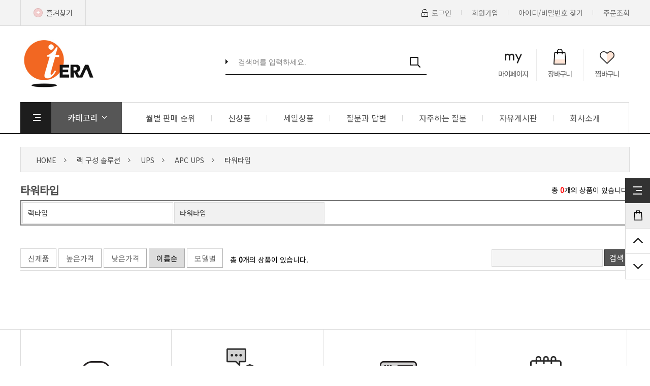

--- FILE ---
content_type: text/html; charset=utf-8
request_url: https://www.teratec.co.kr/mall/m_mall_list.php?ps_ctid=17210402&ps_line=name&
body_size: 99283
content:
<!DOCTYPE HTML PUBLIC "-//W3C//DTD HTML 4.01 Transitional//EN" "http://www.w3.org/TR/html4/loose.dtd">
<html xmlns="http://www.w3.org/1999/xhtml" lang="ko" xml:lang="ko">
<head>
   <title>테라몰 - 타워타입</title>
    <meta http-equiv='Content-Type' content='text/html; charset=utf-8'>	
	<META HTTP-EQUIV="imagetoolbar" CONTENT="no">
	<meta name="viewport" content="width=1400px">

					<script type="text/javascript" src="https://wcs.naver.net/wcslog.js"></script>
		<script type="text/javascript">
		if(!wcs_add) var wcs_add = {};
		wcs_add["wa"] = ""; //네이버 공동유입스크립트 Account ID는 [쇼핑광고센터>정보관리>정보수정] 에서 확인가능
		//if (!_nasa) var _nasa={};
		wcs.inflow("teratec.co.kr");
		</script>





		




















































<!-- start facebook meta tag -->
<link rel="canonical" href="http://www.teratec.co.kr/mall/m_mall_list.php?ps_ctid=17210402&ps_line=name&">
<meta property="og:image" content="https://www.teramall.co.kr/mall/board_data/teralogo.png"/>
<meta property="og:title" content="테라몰 - 타워타입">
<meta property="og:description" content="">
<meta property="og:url" content="http://www.teratec.co.kr/mall/m_mall_list.php?ps_ctid=17210402&ps_line=name&">
<meta name="description" content="">
<meta name="title" content="테라몰 - 타워타입" />
<link rel="image_src" href="https://www.teramall.co.kr/mall/board_data/teralogo.png" />
<!-- end facebook meta tag -->

	<link rel="StyleSheet" HREF="css/button_basic.css" type="text/css">
	<link rel="StyleSheet" HREF="skin/gaga_basic_skin/css/morning.css" type="text/css">
	<link rel="StyleSheet" HREF="skin/gaga_basic_skin/css/orbit.css" type="text/css">

	<script src="js/jquery-1.11.3.js"></script>
	<script language="javascript" src="js/jquery.orbit.js"></script>

	<script type="text/javascript" src="./cheditor/cheditor.js"></script>
	<script type="text/javascript" src="js/hd_libc.js"></script>
	<script type="text/javascript" src="js/hd_min.js"></script>
	<script type="text/javascript" src="js/hd_objc.js"></script>
	<script type="text/javascript" src="js/skin_basic.js"></script>
	<script type="text/javascript" src="js/back_bg.js"></script>
	<script type="text/javascript" src="js/todaygoods.js"></script>

	<link rel="StyleSheet" HREF="js/bxslider/jquery.bxslider.css" type="text/css">
	<script language="javascript" src="js/bxslider/jquery.bxslider.js"></script>

	<script language="javascript" src="js/carouFredSel/jquery.carouFredSel-6.2.1-packed.js"></script>
	<script type="text/javascript" language="javascript" src="js/carouFredSel/helper-plugins/jquery.touchSwipe.min.js"></script>

	<script type="text/javascript">
	$(function(){
		$('.zoomimg_wrap').find('img').addClass("zoomimg");
	})
	</script>

	<style type="text/css">
	.zoomimg_wrap{width:270px;height:270px;border:1px solid #dddddd;overflow:hidden;}
	</style>


</head>
<body bgcolor="#FFFFFF" text="#000000" leftmargin="0" topmargin="0" marginwidth="0" marginheight="0" >

<div class="document_start"></div>

<!--// 상단팝업 -->


<!-- 오늘본 상품 -->
			  
	<script type="text/javascript">
$(function(){
		$(".fixed_right_onoff").bind("click",function(){
			if($(".fixed_right_container").css("right") == "-211px"){
				$(".fixed_right_container").animate({"right":"0"},100);
				$(".fixed_right_onoff").attr("src","skin/gaga_basic_skin/image/S_quick_bt_01.gif");
			}else{
				$(".fixed_right_container").animate({right:"-211px"},100);
				$(".fixed_right_onoff").attr("src","skin/gaga_basic_skin/image/S_quick_bt_01_ov.gif");
			}
		});
	

});

/* 점프 */
function jump_menu(bt){
	var bt_position = $("."+bt).offset();
	$('html, body').animate({scrollTop:bt_position.top}, 'slow');
}

function onoffLayer(e){
	if($("."+e).css("display") == "block"){
		$("."+e).fadeOut();
	}else{
		$("."+e).fadeIn();
	}
}
</script>




<style type="text/css">
.fixed_right{position:fixed;right:0px;top:0;height:100%;width:0px;z-index:10001;}
.fixed_right .fixed_right_container{position:absolute;right:-211px;top:0px;background-color:#ffffff;border-left:1px solid #b1b1b1;width:210px;height:100%}
.fixed_right .fixed_right_container .fixed_right_bt{position:absolute;top:350px;left:-51px;}
.fixed_right .fixed_right_container .fixed_right_bt li{padding:0;margin:0;font-size:0}

.fixed_right .fixed_right_container h6 {font-size:14px;color:#202020;font-weight:600;text-align:center;}
.fixed_right .fixed_right_container .quick_line {border-bottom:1px solid #dddddd}

.fixed_right .fixed_right_container .quick_board {padding:15px 20px;}
.fixed_right .fixed_right_container .quick_board > div {border-bottom:1px solid #d7d7d7;height:40px;line-height:40px;cursor:pointer;font-size:14px;color:#707070;background:url(skin/gaga_basic_skin/image/S_quick_icon_01.gif) 95% 50% no-repeat;padding:0 5px;}
.fixed_right .fixed_right_container .quick_board > div:last-child {border-bottom:0;}

.fixed_right .fixed_right_container .quick_bt {margin-bottom:43px;text-align:center;}
.fixed_right .fixed_right_container .quick_bt > div {margin-bottom:4px;}

.fixed_right .fixed_right_container .quick_call {padding:0 20px;}
.fixed_right .fixed_right_container .quick_call h6 {padding-bottom:13px;text-align:left;}

.quick_today {position:relative;padding:0 18px 23px;}
.quick_today #banner_warp{overflow:hidden;position:relative;text-align:left}
.quick_today #banner_container{position:absolute;}
.quick_today .banner{width:178px;height:178px;float:left;}
.quick_today .banner > div{float:left;padding:2px}
.quick_today .banner > div img {border:1px solid #dddddd;}
.quick_today .banner_left{cursor:pointer}
.quick_today .banner_right{cursor:pointer}
</style>
<div class="fixed_right" >
	<div class="fixed_right_container" >

		<!-- 버튼 -->
		<div style="position:relative;">
			
			<ul class="fixed_right_bt"> 
				<li><a href="#none"><img src="skin/gaga_basic_skin/image/S_quick_bt_01.gif" class="fixed_right_onoff"></a></li>
				<li><a href="m_cart.php"><img src="skin/gaga_basic_skin/image/S_quick_bt_02.gif"></a></li>
				<li><a href="#none" onclick="jump_menu('document_start')"><img src="skin/gaga_basic_skin/image/S_quick_bt_03.gif"></a></li>
				<li><a href="#none" onclick="jump_menu('document_end')"><img src="skin/gaga_basic_skin/image/S_quick_bt_04.gif"></a></li>
			</ul>
			
		</div>
		<!-- //버튼 -->


		<!-- 내용부분 -->
		<div>
			<h6 style="padding:30px 0 14px;">오늘 본 상품 (<font color="#ef874f">0</font>)</h6>
			
			<div class="quick_today">
				
				<form name="LeftGoodsListForm">
				<input type="hidden" name="f_up_no" value="0">
				<input type="hidden" name="f_down_no" value="3">
			
				    <table width="170" border="0" cellspacing="0" cellpadding="0" align="center" style="margin:0 auto;">
					  <tr>
					    <td>
														<div style="padding:30px 0;font-size:13px;font-weight:normal;text-align:center;">no<br>show</div>
							
												    </td>
				 	  </tr>		
				    </table>

					<table border="0" cellspacing="0" cellpadding="0" align="center" style="margin:8px auto;">
					  <tr>
					    <td style="padding-right:4px;"><img src="skin/gaga_basic_skin/image/S_quick_today_a1.gif" class="banner_right"></td>
						<td><img src="skin/gaga_basic_skin/image/S_quick_today_a2.gif" class="banner_left"></td>
					  </tr>
					</table>
					
			    </form>
				
			</div>

			
			<div class="quick_line"></div>


			<div class="quick_board">
				<div onclick="location.href='m_board.php?ps_db=notice'">공지사항</div>
				<div onclick="location.href='m_board.php?ps_db=faq'">자주하는 질문</div>
				<div onclick="location.href='m_board.php?ps_db=qna'">질문과 답변</div>
				<div onclick="location.href='m_mall_review.php'">구매후기</div>
			</div>

			<div class="quick_bt">
				<div><a href="m_order_list.php"><img src="skin/gaga_basic_skin/image/S_quick_menu_01.gif"></a></div>
				<div><a href="m_mypage_giftcard.php"><img src="skin/gaga_basic_skin/image/S_quick_menu_02.gif"></a></div>
				<div><a href="javascript:window.external.AddFavorite('http://www.teratec.co.kr','테라몰 - 타워타입')" ><img src="skin/gaga_basic_skin/image/S_quick_menu_03.gif"></a></div>
			</div>

			
			<div class="quick_call">
				<h6>고객센터</h6>

				<div style="color:#353535;font-size:18px;font-family:Tahoma;font-weight:bold;">T.02-701-4422</div>
				<div style="color:#737373;font-size:13px;line-height:20px;padding:12px 0 14px">월 - 목 : 09:00 ~ 18:00<br>금 : 09:00 ~ 16:00<br>점심 : 11:30 ~ 13:00<br>토, 일, 공휴일 휴무</div>
				<div style="padding-top:13px;border-top:1px solid #dddddd;color:#737373;font-size:14px;letter-spacing:-1px;">고객센터 연결이 잘 되지않을시<br>Q&A 게시판을 이용해주세요. </div>
			</div>
		</div>
		<!-- //내용부분 -->






	</div>
</div><!--// 오늘본 상품 -->



<style type="text/css">
.wrap{width:1200px;margin:0 auto}

.top_login_wrap{background-color:#f3f3f3;border-bottom:1px solid #dcdcdc;line-height:50px}
.top_login_wrap .wrap .bookmark {float:left;border-left:1px solid #dcdcdc;}
.top_login_wrap .wrap .bookmark li{float:left;border-right:1px solid #dcdcdc;padding:0 25px}
.top_login_wrap .wrap .bookmark li a{display:block;background:url(skin/gaga_basic_skin/image/B_icon_add.png);background-repeat:no-repeat;background-Position:0% 50%;padding-left:25px;}

.top_login_wrap .wrap .login{float:right;}
.top_login_wrap .wrap .login li{float:left;padding:0 20px;background:url(skin/gaga_basic_skin/image/S_top_login_line.gif) 100% 50% no-repeat;position:relative;}
.top_login_wrap .wrap .login li:last-child {background:none;padding-right:0;}
.top_login_wrap .wrap .login li a{display:block;color:#707070;}
.top_login_wrap .wrap .login .moving{position:absolute;width:59px;height:25px;background:url(skin/gaga_basic_skin/image/B_icon_pointbox.png);background-repeat:no-repeat;background-Position:0% 50%;color:#ffffff;font-family:tahoma;font-size:12px;font-weight:bolder;top:0px;text-align:center;line-height:29px}

</style>
<div class="top_login_wrap">
	<div class="wrap">
		<ul class="bookmark">
			<li><a href="javascript:window.external.AddFavorite('http://www.teratec.co.kr','테라몰 - 타워타입')" >즐겨찾기</a></li>
					</ul>

		<ul class="login">
			
						<li><a href="m_login.php" style='background:url(skin/gaga_basic_skin/image/B_icon_login.png);background-repeat:no-repeat;background-Position:0% 50%;padding-left:20px'>로그인</a></li>
			<li>
				<a href="m_member.php">회원가입</a>
							</li>
			<li><a href="javascript:open_window('loss', 'm_member_loss.php', 40, 40, 420, 300, 0, 0, 0, 0, 0);">아이디/비밀번호 찾기</a></li>
			

			<li><a href="m_order.php">주문조회</a></li>
		</ul>

		<div style='clear:both'></div>
	</div>
</div>



<style type="text/css">
.top_logo_wrap .wrap{height:150px;position:relative}
.top_logo_wrap .wrap h1{height:150px;display:table-cell;vertical-align:middle}

.top_logo_wrap .wrap .search_form {position:absolute;left:404px;top:58px;z-index:1;width:396px;height:39px;border-bottom:2px solid #1d1d1d;}
.top_logo_wrap .wrap .search_form > div {float:left;}
.top_logo_wrap .wrap .search_form > div:first-child {padding-top:8px;padding-right:15px}
.top_logo_wrap .wrap .search_form > div:last-child {padding-top:3px;}
.top_logo_wrap .wrap .search_form > div .input_ {width:343px;border:0;;background-color:#ffffff;font-size:14px;color:#606060;line-height:14px;}

.top_logo_wrap .wrap ul{position:absolute;right:0;top:45px;z-index:1;}
.top_logo_wrap .wrap ul li{float:left;border-right:1px solid #ebebeb}
.top_logo_wrap .wrap ul li:last-child{border-right:0px}
</style>
<div class="top_logo_wrap">
	<div class="wrap">

		<h1><a href='index.php' target='_self'><img src='./board_data/TERATEC(1).jpg' width='150' width='100' border='0'></a></h1>
		
		<form method="get" action="m_search.php" name="morning_top_search" onsubmit="javascript:return check_top_search()">
		<input type="hidden" name="ps_mode" value="search">
		<input type="hidden" name="url" value="m_mall_list.php">
			<div class="search_form">
				<div><img src="skin/gaga_basic_skin/image/S_top_search_i.gif"></div>
				<div><input type="text" name="ps_search" value="" placeholder="검색어를 입력하세요." class="input_" style='outline:none;padding:5px;'></div>
				<div><input type="image" src="skin/gaga_basic_skin/image/S_top_search_bt.gif" title="검색" style='border:0'></div>
			</div>
		</form>

		<ul>
			<li><a href="m_mypage.php"><img src="skin/gaga_basic_skin/image/B_top_cartbt_1.gif" title="마이페이지"></a></li>
			<li><a href="m_cart.php"><img src="skin/gaga_basic_skin/image/B_top_cartbt_2.gif" title="장바구니"></a></li>
			<li><a href="m_mylist_view.php"><img src="skin/gaga_basic_skin/image/B_top_cartbt_3.gif" title="찜바구니"></a></li>
		</ul>

	</div>
</div>



<style type="text/css">
.top_menu_wrap{border-bottom:2px solid #1d1d1d}
.top_menu_wrap .wrap ul{float:left;}
.top_menu_wrap .wrap ul li{float:left;position:relative}

.top_menu_wrap .wrap .topmenu{width:999px;border-top:1px solid #d8d8d8;border-right:1px solid #d8d8d8;line-height:60px;padding-left:15px;box-sizing:border-box;}
.top_menu_wrap .wrap .topmenu li{position:relative}
.top_menu_wrap .wrap .topmenu li a{display:block;padding:0 32px;font-size:16px;background:url(skin/gaga_basic_skin/image/B_line_1.gif);background-repeat:no-repeat;background-Position:100% 50%;}
.top_menu_wrap .wrap .topmenu li:last-child a{background:url();}
.top_menu_wrap .wrap .topmenu li div{position:absolute;top:-7px;right:0px}
.top_menu_wrap .wrap .all_category_bt{cursor:pointer}
.top_menu_wrap .wrap .caetgory_container{position:absolute;left:-61px;top:61px;line-height:25px;display:none;width:201px;z-index:1}

.top_menu_wrap .wrap .all_category{position:absolute;top:63px;left:0;background:url(skin/gaga_basic_skin/image/A_all_category_bg.gif);background-repeat:repeat-y;background-Position:50% 0%;;z-index:1;line-height:25px;box-sizing:border-box;border:1px solid #dddddd;display:none}
.top_menu_wrap .wrap .all_category > ul > li{width:239px;float:left;text-align:center;}
.top_menu_wrap .wrap .all_category > ul > li:nth-child(5n){width:242px;}
.top_menu_wrap .wrap .all_category > ul > li:nth-child(5n+1){clear:both}
.top_menu_wrap .wrap .all_category > ul > li > a{display:block;padding:10px;font-size:16px;background-color:#f1f1f1;border-right:1px solid #dddddd}
.top_menu_wrap .wrap .all_category > ul > li:nth-child(5n) > a{border-right:0px;}
.top_menu_wrap .wrap .all_category > ul > li > ul{clear:both;padding:20px;width:100%}
.top_menu_wrap .wrap .all_category > ul > li > ul > li{display:block;width:100%;line-height:36px;box-sizing:border-box;text-align:left}
</style>


<script type="text/javascript">
$(function(){
	$(".all_category_bt").bind("click",function(){
		if($(".all_category").css("display") == "none"){
			$(".all_category").slideDown();
			$(".all_category_bt").attr("src","skin/gaga_basic_skin/image/B_top_allbt_on.gif");
		}else{
			$(".all_category").slideUp();
			$(".all_category_bt").attr("src","skin/gaga_basic_skin/image/B_top_allbt.gif");
		}
		
	});
	
})
</script>
<div class="top_menu_wrap">
	<div class="wrap">
		<ul >
			<li style='line-height:0'>
				<img src="skin/gaga_basic_skin/image/B_top_allbt.gif" class="all_category_bt">

				<div class="wrap all_category">
							<!--- 카테고리 출력 --->
							<ul>
																								<li>
									<a href="m_mall_list.php?ps_ctid=15000000" >서버랙</a>
									
									<!-- 2단계 -->
																																													<ul>										<li>
											<a href="m_mall_list.php?ps_ctid=15010000" >국내주문제작</a>
										</li>
																																															<li>
											<a href="m_mall_list.php?ps_ctid=15020000" >익일배송랙</a>
										</li>
																																																																																																																																																																																																																																																																																																																																																																																																																																																																																																																																																																																																																																																																																																																																																																																																																																																																																																																																																																																																																																																																																																																																																																																																																																																																																																																																																																																																																																																																																																																																																																																																																																								</ul>									<!--// 2단계 -->

								</li>

								
																																																																<li>
									<a href="m_mall_list.php?ps_ctid=14000000" >통신랙</a>
									
									<!-- 2단계 -->
																																																																																																			<ul>										<li>
											<a href="m_mall_list.php?ps_ctid=14010000" >국내주문제작</a>
										</li>
																																															<li>
											<a href="m_mall_list.php?ps_ctid=14020000" >익일배송랙</a>
										</li>
																																																																																																																																																																																																																																																																																																																																																																																																																																																																																																																																																																																																																																																																																																																																																																																																																																																																																																																																																																																																																																																																																																																																																																																																																																																																																																																																																																																																																																																																																																																																																																																		</ul>									<!--// 2단계 -->

								</li>

								
																																																																<li>
									<a href="m_mall_list.php?ps_ctid=19000000" >소형랙</a>
									
									<!-- 2단계 -->
																																																																																																																																																									<ul>										<li>
											<a href="m_mall_list.php?ps_ctid=19010000" >서버랙</a>
										</li>
																																															<li>
											<a href="m_mall_list.php?ps_ctid=19020000" >통신랙</a>
										</li>
																																																																																																																																																																																																																																																																																																																																																																																																																																																																																																																																																																																																																																																																																																																																																																																																																																																																																																																																																																																																																																																																																																																																																																																																																																																																																																																																																																																																																																																																																																																												</ul>									<!--// 2단계 -->

								</li>

								
																																																																<li>
									<a href="m_mall_list.php?ps_ctid=20000000" >방음랙</a>
									
									<!-- 2단계 -->
																																																																																																																																																																																																															<ul>										<li>
											<a href="m_mall_list.php?ps_ctid=20010000" >서버랙</a>
										</li>
																																															<li>
											<a href="m_mall_list.php?ps_ctid=20020000" >통신랙</a>
										</li>
																																																																																																																																																																																																																																																																																																																																																																																																																																																																																																																																																																																																																																																																																																																																																																																																																																																																																																																																																																																																																																																																																																																																																																																																																																																																																																																																																																																																																																																																						</ul>									<!--// 2단계 -->

								</li>

								
																																																																<li>
									<a href="m_mall_list.php?ps_ctid=16000000" >랙 액세서리</a>
									
									<!-- 2단계 -->
																																																																																																																																																																																																																																																																					<ul>										<li>
											<a href="m_mall_list.php?ps_ctid=16060000" >액세서리</a>
										</li>
																																															<li>
											<a href="m_mall_list.php?ps_ctid=16050000" >SHELF & ANGLE</a>
										</li>
																																															<li>
											<a href="m_mall_list.php?ps_ctid=16010000" >KEYBOARD SHELF</a>
										</li>
																																															<li>
											<a href="m_mall_list.php?ps_ctid=16020000" >MONITOR PANEL</a>
										</li>
																																															<li>
											<a href="m_mall_list.php?ps_ctid=16030000" >BLANK PANEL</a>
										</li>
																																																																																																																																																																																																																																																																																																																																																																																																																																																																																																																																																																																																																																																																																																																																																																																																																																																																																																																																																																																																																																																																																																																																																																																																																																																																																																																																																										</ul>									<!--// 2단계 -->

								</li>

								
																																																																																																																<li>
									<a href="m_mall_list.php?ps_ctid=02000000" >LCD 랙통합콘솔</a>
									
									<!-- 2단계 -->
																																																																																																																																																																																																																																																																																																																																																																																																																																																																																																																																																																																																																																																																																																																																																																																																																																																																																																																																																																																																																																																																																																																																																																																																																																																																																																																																																																																																																																																																																																																																																																																																																																																																																													<!--// 2단계 -->

								</li>

								
																																																																																																																																																																																																																																																																<li>
									<a href="m_mall_list.php?ps_ctid=17000000" >랙 구성 솔루션</a>
									
									<!-- 2단계 -->
																																																																																																																																																																																																																																																																																																																																																																																																																																																																																																																																																																																																																																																															<ul>										<li>
											<a href="m_mall_list.php?ps_ctid=17140000" >서버 & 스토리지</a>
										</li>
																																																																																																																																																																																															<li>
											<a href="m_mall_list.php?ps_ctid=17730000" >팬듀이트</a>
										</li>
																																																																																																																																																																													<li>
											<a href="m_mall_list.php?ps_ctid=17330000" >KVM 공유기</a>
										</li>
																																																																																																																																																																																																																	<li>
											<a href="m_mall_list.php?ps_ctid=17410000" >HBA 카드</a>
										</li>
																																																																																																					<li>
											<a href="m_mall_list.php?ps_ctid=17450000" >인텔 랜카드</a>
										</li>
																																																																																																																																																																																																																																																																																																																																																																																																																																																										</ul>									<!--// 2단계 -->

								</li>

								
																																																																																																																																																																																																																																																																																																																																																																																																																																																																																																																																																																																																																																																																																																																																																																																																																																<li>
									<a href="m_mall_list.php?ps_ctid=21000000" >TERA Software</a>
									
									<!-- 2단계 -->
																																																																																																																																																																																																																																																																																																																																																																																																																																																																																																																																																																																																																																																																																																																																																																																																																																																																																																																																																																																																																																																																																																																																																																																																																																																																																																																																																																																																																																																																																																																																																																																	<ul>										<li>
											<a href="m_mall_list.php?ps_ctid=21050000" >Intel Parallel Studio XE 2015</a>
										</li>
																																															<li>
											<a href="m_mall_list.php?ps_ctid=21040000" >Intel Media Server Studio 2015</a>
										</li>
																																															<li>
											<a href="m_mall_list.php?ps_ctid=21030000" >Intel System Studio</a>
										</li>
																																															<li>
											<a href="m_mall_list.php?ps_ctid=21020000" >INDE</a>
										</li>
																																															<li>
											<a href="m_mall_list.php?ps_ctid=21010000" >성능분석도구</a>
										</li>
																																															<li>
											<a href="m_mall_list.php?ps_ctid=21060000" >Software</a>
										</li>
																												</ul>									<!--// 2단계 -->

								</li>

								
																																																																																																																															</ul>
							<!---// 카테고리 출력 --->
				</div>
			</li>
			<li style='line-height:0' class="caetgory_container_bt">
				<a href="#none"><img src="skin/gaga_basic_skin/image/B_top_categorybt.gif"></a>

				<script type="text/javascript">
				$(function(){
					$(".caetgory_container_bt").bind("mouseenter",function(){
						$(".caetgory_container").show();
					})

					$(".caetgory_container_bt").bind("mouseleave",function(){
						$(".caetgory_container").hide();
					})
				})
				</script>
				<div class="caetgory_container">
					
			<style type="text/css">
			.left_category li{position:relative;z-index:10;background-color:#ffffff;width:100%}
			.left_category  li a{display:block;}

			.left_category{border:1px solid #bababa;border-top:2px solid #1d1d1d;border-bottom:0;}
			.left_category > li{border-bottom:1px solid #bababa}
			.left_category > li > a{font-size:16px;padding:12px 20px;display:block}

			.left_category > li > ul{position:absolute;left:199px;top:0px;border:1px solid #bababa;width:200px;background-color:#ffffff;z-index:100;border-bottom:0}
			.left_category > li > ul > li{position:relative;z-index:10}
			.left_category > li > ul > li > a{border-bottom:1px solid #bababa;padding:12px;font-size:1em}
			.left_category > li > ul > li > a:hover{background-color:#ffffcc}

			.left_category > li > ul > li > ul{position:absolute;left:200px;top:-1px;border:1px solid #bababa;width:200px;background-color:#ffffff;z-index:100;border-bottom:0}
			.left_category > li > ul > li > ul > li > a{border-bottom:1px solid #bababa;padding:12px;font-size:1em}
			.left_category > li > ul > li > ul > li > a:hover{background-color:#ffffcc}

			.left_category a{text-decoration:none}
			.left_category > li > ul{display:none}
			.left_category > li > ul > li > ul{display:none}
			</style>

			<!--- 마우스 효과 --->
			<script type="text/javascript">
			$(function(){
				$(".left_category li").bind("mouseenter",function(){
					$(this).css({"background-color":"#ffffcc"});
					$(this).find("> ul").show();		
				})

				$(".left_category li").bind("mouseleave",function(){
					$(this).css({"background-color":"#ffffff"});
					$(this).find("> ul").hide();		
				})
			})
			</script>
			<!---// 마우스 효과 --->

			<!--- 카테고리 출력 --->
			<ul class="left_category">
												<li>
					<a href="m_mall_list.php?ps_ctid=15000000" >서버랙</a>
					
					<!-- 2단계 -->
																									<ul>						<li>
							<a href="m_mall_list.php?ps_ctid=15010000" >국내주문제작</a>

							<!-- 3단계 -->
																																																																																																																																																																																																																																																																																																																																																																																																																																																																																																																																																																																																																																																																																																																																																																																																																																																																																																																																																																																																																																																																																																																																																																																																																																																																																																																			<!--// 3단계 -->

						</li>
																											<li>
							<a href="m_mall_list.php?ps_ctid=15020000" >익일배송랙</a>

							<!-- 3단계 -->
																																																																																																																																																																																																																																																																																																																																																																																																																																																																																																																																																																																																																																																																																																																																																																																																																																																																																																																																																																																																																																																																																																																																																																																																																																																																																																																			<!--// 3단계 -->

						</li>
																																																																																																																																																																																																																																																																																																																																																																																																																																																																																																																																																																																																																																																																																																																																																																																																																																																																																																												</ul>					<!--// 2단계 -->

				</li>
																																<li>
					<a href="m_mall_list.php?ps_ctid=14000000" >통신랙</a>
					
					<!-- 2단계 -->
																																																							<ul>						<li>
							<a href="m_mall_list.php?ps_ctid=14010000" >국내주문제작</a>

							<!-- 3단계 -->
																																																																																																																																																																																																																																																																																																																																																																																																																																																																																																																																																																																																																																																																																																																																																																																																																																																																																																																																																																																																																																																																																																																																																																																																																																																																																																																			<!--// 3단계 -->

						</li>
																											<li>
							<a href="m_mall_list.php?ps_ctid=14020000" >익일배송랙</a>

							<!-- 3단계 -->
																																																																																																																																																																																																																																																																																																																																																																																																																																																																																																																																																																																																																																																																																																																																																																																																																																																																																																																																																																																																																																																																																																																																																																																																																																																																																																																			<!--// 3단계 -->

						</li>
																																																																																																																																																																																																																																																																																																																																																																																																																																																																																																																																																																																																																																																																																																																																																																																																																																																																														</ul>					<!--// 2단계 -->

				</li>
																																<li>
					<a href="m_mall_list.php?ps_ctid=19000000" >소형랙</a>
					
					<!-- 2단계 -->
																																																																																					<ul>						<li>
							<a href="m_mall_list.php?ps_ctid=19010000" >서버랙</a>

							<!-- 3단계 -->
																																																																																																																																																																																																																																																																																																																																																																																																																																																																																																																																																																																																																																																																																																																																																																																																																																																																																																																																																																																																																																																																																																																																																																																																																																																																																																																			<!--// 3단계 -->

						</li>
																											<li>
							<a href="m_mall_list.php?ps_ctid=19020000" >통신랙</a>

							<!-- 3단계 -->
																																																																																																																																																																																																																																																																																																																																																																																																																																																																																																																																																																																																																																																																																																																																																																																																																																																																																																																																																																																																																																																																																																																																																																																																																																																																																																																			<!--// 3단계 -->

						</li>
																																																																																																																																																																																																																																																																																																																																																																																																																																																																																																																																																																																																																																																																																																																																																																																																																																																</ul>					<!--// 2단계 -->

				</li>
																																<li>
					<a href="m_mall_list.php?ps_ctid=20000000" >방음랙</a>
					
					<!-- 2단계 -->
																																																																																																																			<ul>						<li>
							<a href="m_mall_list.php?ps_ctid=20010000" >서버랙</a>

							<!-- 3단계 -->
																																																																																																																																																																																																																																																																																																																																																																																																																																																																																																																																																																																																																																																																																																																																																																																																																																																																																																																																																																																																																																																																																																																																																																																																																																																																																																																			<!--// 3단계 -->

						</li>
																											<li>
							<a href="m_mall_list.php?ps_ctid=20020000" >통신랙</a>

							<!-- 3단계 -->
																																																																																																																																																																																																																																																																																																																																																																																																																																																																																																																																																																																																																																																																																																																																																																																																																																																																																																																																																																																																																																																																																																																																																																																																																																																																																																																			<!--// 3단계 -->

						</li>
																																																																																																																																																																																																																																																																																																																																																																																																																																																																																																																																																																																																																																																																																																																																																																																																																		</ul>					<!--// 2단계 -->

				</li>
																																<li>
					<a href="m_mall_list.php?ps_ctid=16000000" >랙 액세서리</a>
					
					<!-- 2단계 -->
																																																																																																																																																	<ul>						<li>
							<a href="m_mall_list.php?ps_ctid=16060000" >액세서리</a>

							<!-- 3단계 -->
																																																																																																																																																																																																																																																																																																																																																																																																																																																																																																																																																																																																																																																																																																																																																																																																																																																																																																																																																																																																																																																																																																																																																																																																																																																																																																																			<!--// 3단계 -->

						</li>
																											<li>
							<a href="m_mall_list.php?ps_ctid=16050000" >SHELF & ANGLE</a>

							<!-- 3단계 -->
																																																																																																																																																																																																																																																																																																																																																																																																																																																																																																																																																																																																																																																																																																																																																																																																																																																																																																																																																																																																																																																																																																																																																																																																																																																																																																																			<!--// 3단계 -->

						</li>
																											<li>
							<a href="m_mall_list.php?ps_ctid=16010000" >KEYBOARD SHELF</a>

							<!-- 3단계 -->
																																																																																																																																																																																																																																																																																																																																																																																																																																																																																																																																																																																																																																																																																																																																																																																																																																																																																																																																																																																																																																																																																																																																																																																																																																																																																																																			<!--// 3단계 -->

						</li>
																											<li>
							<a href="m_mall_list.php?ps_ctid=16020000" >MONITOR PANEL</a>

							<!-- 3단계 -->
																																																																																																																																																																																																																																																																																																																																																																																																																																																																																																																																																																																																																																																																																																																																																																																																																																																																																																																																																																																																																																																																																																																																																																																																																																																																																																																			<!--// 3단계 -->

						</li>
																											<li>
							<a href="m_mall_list.php?ps_ctid=16030000" >BLANK PANEL</a>

							<!-- 3단계 -->
																																																																																																																																																																																																																																																																																																																																																																																																																																																																																																																																																																																																																																																																																																																																																																																																																																																																																																																																																																																																																																																																																																																																																																																																																																																																																																																			<!--// 3단계 -->

						</li>
																																																																																																																																																																																																																																																																																																																																																																																																																																																																																																																																																																																																																																																																																																																																																						</ul>					<!--// 2단계 -->

				</li>
																																																								<li>
					<a href="m_mall_list.php?ps_ctid=02000000" >LCD 랙통합콘솔</a>
					
					<!-- 2단계 -->
																																																																																																																																																																																																																																																																																																																																																																																																																																																																																																																																																																																																																																																																																																																																																																																																																																																																																																																																									<!--// 2단계 -->

				</li>
																																																																																																																																<li>
					<a href="m_mall_list.php?ps_ctid=17000000" >랙 구성 솔루션</a>
					
					<!-- 2단계 -->
																																																																																																																																																																																																																																																																																																																																																																			<ul>						<li>
							<a href="m_mall_list.php?ps_ctid=17140000" >서버 & 스토리지</a>

							<!-- 3단계 -->
																																																																																																																																																																																																																																																																																																																																																																																																																																																																																																																															<ul>								<li><a href="m_mall_list.php?ps_ctid=17140100" ><img src="./board_data/test1.jpg" border="0"  id='cate_199'></a></li>
																																																																																																											<li><a href="m_mall_list.php?ps_ctid=17140300" >워크스테이션</a></li>
																																																																																																																																																																																																																																																																																																																																																																																																																																																																																																																																																																																																																																																																																																								</ul>							<!--// 3단계 -->

						</li>
																																																																																																											<li>
							<a href="m_mall_list.php?ps_ctid=17730000" >팬듀이트</a>

							<!-- 3단계 -->
																																																																																																																																																																																																																																																																																																																																																																																																																																																																																																																																																																																																																																																																																																																																																																																																																																																																																																																																																																																																																																																																																																																																																																																																																																																																																																																			<!--// 3단계 -->

						</li>
																																																																																																	<li>
							<a href="m_mall_list.php?ps_ctid=17330000" >KVM 공유기</a>

							<!-- 3단계 -->
																																																																																																																																																																																																																																																																																																																																																																																																																																																																																																																																																																																																																																																																																																																																																																													<ul>								<li><a href="m_mall_list.php?ps_ctid=17330400" >Avocent 시리즈</a></li>
																																																																															<li><a href="m_mall_list.php?ps_ctid=17330800" >Austin 시리즈</a></li>
																																					<li><a href="m_mall_list.php?ps_ctid=17331100" >Aten 시리즈</a></li>
																																					<li><a href="m_mall_list.php?ps_ctid=17330600" >Raritan 시리즈</a></li>
																																																			<li><a href="m_mall_list.php?ps_ctid=17330900" >케이블</a></li>
																																																																																																																																																																																																																																																																																																																																																																																																																														</ul>							<!--// 3단계 -->

						</li>
																																																																																																																					<li>
							<a href="m_mall_list.php?ps_ctid=17410000" >HBA 카드</a>

							<!-- 3단계 -->
																																																																																																																																																																																																																																																																																																																																																																																																																																																																																																																																																																																																																																																																																																																																																																																																																																																																																																																									<ul>								<li><a href="m_mall_list.php?ps_ctid=17410200" >Qlogic 시리즈</a></li>
																																																																																																																																																																																																																																																																																																																																																																																																		</ul>							<!--// 3단계 -->

						</li>
																																																									<li>
							<a href="m_mall_list.php?ps_ctid=17450000" >인텔 랜카드</a>

							<!-- 3단계 -->
																																																																																																																																																																																																																																																																																																																																																																																																																																																																																																																																																																																																																																																																																																																																																																																																																																																																																																																																																																																	<ul>								<li><a href="m_mall_list.php?ps_ctid=17450100" >1G</a></li>
																																					<li><a href="m_mall_list.php?ps_ctid=17450200" >10G</a></li>
																																					<li><a href="m_mall_list.php?ps_ctid=17450300" >25G</a></li>
																																					<li><a href="m_mall_list.php?ps_ctid=17450400" >40G</a></li>
																																					<li><a href="m_mall_list.php?ps_ctid=17450500" >100G</a></li>
																																																																																																																																																																																																																																																																																		</ul>							<!--// 3단계 -->

						</li>
																																																																																																																																																																																																																																																						</ul>					<!--// 2단계 -->

				</li>
																																																																																																																																																																																																																																																																																																																																																																																																																<li>
					<a href="m_mall_list.php?ps_ctid=21000000" >TERA Software</a>
					
					<!-- 2단계 -->
																																																																																																																																																																																																																																																																																																																																																																																																																																																																																																																																																																																																																																																																																																																																																																																																																																																																													<ul>						<li>
							<a href="m_mall_list.php?ps_ctid=21050000" >Intel Parallel Studio XE 2015</a>

							<!-- 3단계 -->
																																																																																																																																																																																																																																																																																																																																																																																																																																																																																																																																																																																																																																																																																																																																																																																																																																																																																																																																																																																																																																																																																																																																																																																																																																																																																																																			<!--// 3단계 -->

						</li>
																											<li>
							<a href="m_mall_list.php?ps_ctid=21040000" >Intel Media Server Studio 2015</a>

							<!-- 3단계 -->
																																																																																																																																																																																																																																																																																																																																																																																																																																																																																																																																																																																																																																																																																																																																																																																																																																																																																																																																																																																																																																																																																																																																																																																																																																																																																																																			<!--// 3단계 -->

						</li>
																											<li>
							<a href="m_mall_list.php?ps_ctid=21030000" >Intel System Studio</a>

							<!-- 3단계 -->
																																																																																																																																																																																																																																																																																																																																																																																																																																																																																																																																																																																																																																																																																																																																																																																																																																																																																																																																																																																																																																																																																																																																																																																																																																																																																																																			<!--// 3단계 -->

						</li>
																											<li>
							<a href="m_mall_list.php?ps_ctid=21020000" >INDE</a>

							<!-- 3단계 -->
																																																																																																																																																																																																																																																																																																																																																																																																																																																																																																																																																																																																																																																																																																																																																																																																																																																																																																																																																																																																																																																																																																																																																																																																																																																																																																																			<!--// 3단계 -->

						</li>
																											<li>
							<a href="m_mall_list.php?ps_ctid=21010000" >성능분석도구</a>

							<!-- 3단계 -->
																																																																																																																																																																																																																																																																																																																																																																																																																																																																																																																																																																																																																																																																																																																																																																																																																																																																																																																																																																																																																																																																																																																																																																																																																																																																																																																			<!--// 3단계 -->

						</li>
																											<li>
							<a href="m_mall_list.php?ps_ctid=21060000" >Software</a>

							<!-- 3단계 -->
																																																																																																																																																																																																																																																																																																																																																																																																																																																																																																																																																																																																																																																																																																																																																																																																																																																																																																																																																																																																																																																																																																																																																																																																																																																																																																																			<!--// 3단계 -->

						</li>
																</ul>					<!--// 2단계 -->

				</li>
																																																															</ul>
			<!---// 카테고리 출력 --->				</div>
			</li>
		</ul>
		<ul class="topmenu">
			<li><a href="m_mall_best.php">월별 판매 순위</a></li>
			<li><a href="m_mall_best2.php?ps_goods_status=3">신상품</a></li>
			<li><a href="m_mall_best2.php?ps_goods_status=2">세일상품</a></li>
			<li>
				<a href="m_board.php?ps_db=qna">질문과 답변</a>

							</li>
			<li><a href="m_board.php?ps_db=faq">자주하는 질문</a></li>
			<li>
				<a href="m_board.php?ps_db=freeboard">자유게시판</a>
							</li>
			<li><a href="m_page.php?ps_pname=page_company">회사소개</a></li>

		</ul>
		<div style='clear:both;'></div>
		
	</div>
</div>
<!------------------------ 여기까지 헤더 ----------------------->




<!------------------ 서브페이지일때만 실행 (mall_bottom.html 파일에 닫기부분과 같이 사용됨) ------------------->
<div style='height:25px'></div>
<div class="wrap">
<!------------------// 서브페이지일때만 실행 (mall_bottom.html 파일에 닫기부분과 같이 사용됨) ------------------->



<!------------------ 마이페이지일때만 실행 (mall_bottom.html 파일에 닫기부분과 같이 사용됨) ------------------->
<!------------------// 마이페이지일때만 실행 (mall_bottom.html 파일에 닫기부분과 같이 사용됨) -------------------><!-- 현재위치표시 -->
<div class='navi_design'>

				<ul><li><a href="index.php" class=category_m>HOME</a></li><li><a href='m_mall_list.php?ps_ctid=17000000'>랙 구성 솔루션</a></li><li><a href='m_mall_list.php?ps_ctid=17210000'>UPS</a></li><li><a href='m_mall_list.php?ps_ctid=17210400'>APC UPS</a></li><li><a href='m_mall_list.php?ps_ctid=17210402'>타워타입</a></li></ul>
			</div>



<!-- 카테고리 -->
<div style='padding:20px 0 5px 0'>
	<table width="100%" border="0" cellspacing="0" cellpadding="0" align="center">
	  <tr>
	    <td><a href="m_mall_list.php?ps_ctid=17210402&ps_brand=" style='font-weight:700;font-size:21px'>타워타입</a></td>
		<td style='text-align:right'>총 <b style='color:red'>0</b>개의 상품이 있습니다.</td>
	  </tr>
	</table>
</div>

<style type="text/css">
.sub_category_wrap{border:2px solid #757575;padding:1px}
.sub_category_wrap ul li{width:25%;float:left;margin:0;padding:0;}
.sub_category_wrap ul li a{display:block;padding:10px;border:1px solid #dddddd;margin:1px}
.sub_category_wrap ul li span{display:none}</style>
<div class="sub_category_wrap">
	<ul >
				<li><a href="m_mall_list.php?ps_ctid=17210401" class='bt_category_top' >랙타입 <span style='color:#ff6600'>(0)</span></a></li>
				<li><a href="m_mall_list.php?ps_ctid=17210402" class='bt_category_top' style='background-color:#f1f1f1'>타워타입 <span style='color:#ff6600'>(0)</span></a></li>
				<div style='clear:both'></div>
	</ul>
</div>
<div style='height:15px'></div>






			<!----------------- 카테고리 상단 노출상품 ------------------>
			<table width="100%" border="0" cellspacing="0" cellpadding="0" align="center">
			<tr><td width='25%' bgcolor='#FFFFFF' align='center'>&nbsp;</td><td width='25%' bgcolor='#FFFFFF' align='center'>&nbsp;</td><td width='25%' bgcolor='#FFFFFF' align='center'>&nbsp;</td><td width='25%' bgcolor='#FFFFFF' align='center'>&nbsp;</td></tr>			</table>




			<div style='clear:both'></div>
			<!-----------------// 카테고리 상단 노출상품 ------------------>




			<!-- 카테고리내 재검색,정렬방법선택 -->
			<div style='padding-bottom:5px;border-bottom:1px solid #dddddd;margin-bottom:15px;margin-top:10px'>
				<table width="100%" border="0" cellspacing="0" cellpadding="0" align="center">
				  <tr>
					<td>
						<a href="/mall/m_mall_list.php?ps_ctid=17210402&ps_line=new&" class="bts fontsize15 white" >신제품</a>
						<a href="/mall/m_mall_list.php?ps_ctid=17210402&ps_line=high&" class="bts fontsize15 white" >높은가격</a>
						<a href="/mall/m_mall_list.php?ps_ctid=17210402&ps_line=low&" class="bts fontsize15 white" >낮은가격</a>
						<a href="/mall/m_mall_list.php?ps_ctid=17210402&ps_line=name&" class="bts fontsize15 white" style='background-color:#dddddd;color:#000000'>이름순</a>
						<a href="/mall/m_mall_list.php?ps_ctid=17210402&ps_line=code&" class="bts fontsize15 white" >모델별</a> 
						<span style='padding-left:10px'>총 <b>0</b>개의 상품이 있습니다.</span>
					</td>
					<td align=right>
							 <form name="goods" method="get" action="/mall/m_mall_list.php?ps_ctid=17210402&ps_line=name&">
							 <input type="hidden" name="ps_ctid" value="17210402">
								  <table border="0" cellspacing="0" cellpadding="0">
									<tr>
									  <td><input type="text" name="ps_search" value="" class="input_" style='padding:0.5em 0.9em;font-size:15px'></td>
									  <td style="padding-left:3px"><a href="#none" class="bts fontsize15 black" onclick="document.goods.submit()" style='padding:5px 9px;margin-right:2px'>검색</a></td>
									</tr>
								  </table>
							 </form>
					</td>
				  </tr>
				</table>
			</div>
			<!--// 카테고리내 재검색,정렬방법선택 -->




			<!-- 상품출력 -->
			<table width="100%" border="0" cellspacing="0" cellpadding="4" align="center">
						</table>
			<!--// 상품출력 -->





			<!-- 페이지이동 [1][2][3] -->
			<div style="height:50px;text-align:center">
							</div>
			<!--// 페이지이동 [1][2][3] -->

<script type="text/javascript">
//네이버체크아웃
wcs_do();
</script>

<!------------------ 마이페이지일때만 실행 (mall_header.html 파일에 열기부분과 같이 사용됨) ------------------->
<!------------------// 마이페이지일때만 실행 (mall_header.html 파일에 열기부분과 같이 사용됨) ------------------->




<!------------------ 서브페이지일때만 실행 (mall_header.html 파일에 열기부분과 같이 사용됨) ------------------->
</div>
<!------------------// 서브페이지일때만 실행 (mall_header.html 파일에 열기부분과 같이 사용됨) ------------------->



<div style='height:50px'></div>





<!----------------------------- 여기서부터 bottom ----------------------------->
<style type="text/css">
.bootom_menu_wrap{border-top:1px solid #dddddd}
.bootom_menu_wrap .wrap > ul > li{float:left;width:299px;height:290px;border-right:1px solid #dddddd;text-align:center;cursor:pointer;}
.bootom_menu_wrap .wrap > ul > li:first-child{border-left:1px solid #dddddd;width:298px;cursor:default;}
.bootom_menu_wrap .wrap > ul > li > div.icon {padding:37px 0 25px;}
.bootom_menu_wrap .wrap > ul > li > div.text1 {font-size:24px;color:#292929;line-height:24px;padding-bottom:15px;}
.bootom_menu_wrap .wrap > ul > li > div.text2 {font-size:14px;color:#6a6a6a;line-height:20px;}
</style>
<div class="bootom_menu_wrap">
	<div class="wrap">	
		<ul>
			<li>
				<div class="icon"><img src="skin/gaga_basic_skin/image/S_bottom_icon_01.gif"></div>
				<div class="text1">02-701-4422</div>
				<div class="text2">
					PHONE. 01086324132<br>
					E-MAIL. kth@teratec.co.kr				</div>
			</li>
			<li onclick="location.href='m_order.php'">
				<div class="icon"><img src="skin/gaga_basic_skin/image/S_bottom_icon_02.gif"></div>
				<div class="text1">배송조회</div>
				<div class="text2">
					주문하신 상품의 배송 상태가<br> 
					어떤지 궁금하신가요?
				</div>
			</li>
			<li onclick="location.href='m_search_detail.php'">
				<div class="icon"><img src="skin/gaga_basic_skin/image/S_bottom_icon_03.gif"></div>
				<div class="text1">제품 상세 검색</div>
				<div class="text2">
					원하시는 상품을 찾기가<br> 
					어려우실 때 이용하세요.
				</div>
			</li>
			<li onclick="location.href='m_board.php?ps_db=faq'">
				<div class="icon"><img src="skin/gaga_basic_skin/image/S_bottom_icon_04.gif"></div>
				<div class="text1">자주하는 질문</div>
				<div class="text2">
					궁금하신 사항이 있으신가요?<br>
					자주하는 질문만 모았습니다.
				</div>
			</li>
		</ul>
	</div>
</div>


<style type="text/css">
.bootom_bbs_wrap{border-top:2px solid #1d1d1d;clear:both;background-color:#f3f3f3}
.bootom_bbs_wrap .wrap > ul > li{float:left;width:50%;height:260px;border-right:1px solid #dddddd;padding-top:40px;}
.bootom_bbs_wrap .wrap > ul > li:last-child{width:49%;border-right:0px;padding-left:45px;box-sizing:border-box;}

.bootom_bbs_wrap .wrap > ul > li > div.title {float:left;width:130px;padding-top:10px;}
.bootom_bbs_wrap .wrap > ul > li > div.title > h3 {font-size:20px;color:#393939;font-weight:500;line-height:20px;padding-bottom:20px;}

.bootom_bbs_wrap .wrap > ul > li > div.list {float:left;width:450px;padding-right:45px;box-sizing:border-box;}

.bootom_bbs_wrap .wrap > ul > li > ul.list2 {float:left;width:430px;margin-top:10px;}
.bootom_bbs_wrap .wrap > ul > li > ul.list2 > li {float:left;width:215px;height:159px;border-left:1px solid #d8d8d8;padding-left:35px;box-sizing:border-box;cursor:pointer;}
.bootom_bbs_wrap .wrap > ul > li > ul.list2 > li:first-child {padding:0 35px 0 0;border-left:0;}
</style>
<div class="bootom_bbs_wrap">
	<div class="wrap">
		<ul>
			<li>
				<div class="title">
					<h3>질문과 답변</h3>
					<div><a href="m_board.php?ps_db=qna"><img src="skin/gaga_basic_skin/image/S_bottom_bbs_m.gif"></a></div>
				</div>

				<div class="list">
											<table width="100%" border="0" cellspacing="0" cellpadding="0" align="center">
						  <tr>
							<td width="10">-</td>
							<td><a href="m_view.php?ps_db=qna&ps_boid=44" style='font-size:14px;color:#3f3f3f;line-height:34px;'>19인치 1u tt-1055모델 관련..</a></td>
							<td width="70" align="right" style='font-size:11px;color:#a7a7a7'>2008.10.28</td>
						  </tr>
						</table>
											<table width="100%" border="0" cellspacing="0" cellpadding="0" align="center">
						  <tr>
							<td width="10">-</td>
							<td><a href="m_view.php?ps_db=qna&ps_boid=41" style='font-size:14px;color:#3f3f3f;line-height:34px;'>KVM 스위치 관련 문의 입니다.</a></td>
							<td width="70" align="right" style='font-size:11px;color:#a7a7a7'>2008.10.24</td>
						  </tr>
						</table>
											<table width="100%" border="0" cellspacing="0" cellpadding="0" align="center">
						  <tr>
							<td width="10">-</td>
							<td><a href="m_view.php?ps_db=qna&ps_boid=42" style='font-size:14px;color:#3f3f3f;line-height:34px;'>KVM 스위치 관련 문의 입니다.</a></td>
							<td width="70" align="right" style='font-size:11px;color:#a7a7a7'>2008.10.27</td>
						  </tr>
						</table>
											<table width="100%" border="0" cellspacing="0" cellpadding="0" align="center">
						  <tr>
							<td width="10">-</td>
							<td><a href="m_view.php?ps_db=qna&ps_boid=38" style='font-size:14px;color:#3f3f3f;line-height:34px;'>storage system에 관하여 ..</a></td>
							<td width="70" align="right" style='font-size:11px;color:#a7a7a7'>2008.09.04</td>
						  </tr>
						</table>
											<table width="100%" border="0" cellspacing="0" cellpadding="0" align="center">
						  <tr>
							<td width="10">-</td>
							<td><a href="m_view.php?ps_db=qna&ps_boid=39" style='font-size:14px;color:#3f3f3f;line-height:34px;'>storage system에 관하여 ..</a></td>
							<td width="70" align="right" style='font-size:11px;color:#a7a7a7'>2008.09.22</td>
						  </tr>
						</table>
									</div>
			</li>
			<li>
				<div class="title" style="width:110px;">
					<h3>구매후기</h3>
					<div><a href="m_mall_review.php"><img src="skin/gaga_basic_skin/image/S_bottom_bbs_m.gif"></a></div>
				</div>

				<ul class="list2">
									</ul>
			</li>
		</ul>
		<div style='clear:both'></div>
	</div>
</div>

<style type="text/css">
.bootom_address_wrap {padding:55px 0 55px;}

.bootom_address_wrap .wrap .info_text td:first-child {width:354px;}
.bootom_address_wrap .wrap .info_text td:nth-child(2) > ul {margin-bottom:25px;}
.bootom_address_wrap .wrap .info_text td:nth-child(2) > ul > li {float:left;padding-right:30px;}
.bootom_address_wrap .wrap .info_text td:nth-child(2) > ul > li > a {font-size:16px;color:#414141;line-height:16px;}
.bootom_address_wrap .wrap .info_text td:nth-child(2) > div {font-size:14px;color:#6a6a6a;line-height:28px;letter-spacing:-0.5px;}

.bootom_address_wrap .wrap .escrow {margin-top:45px;}
.bootom_address_wrap .wrap .escrow > div {text-align:center;border:1px solid #d8d8d8;}
</style>
<div class="bootom_address_wrap">
	<div class="wrap">
		
		<table width="100%" border="0" cellspacing="0" cellpadding="0" align="center" class="info_text">
		  <tr>
		    <td><a href='index.php' target='_self'><img src='./board_data/TERATEC.jpg' width='150' width='150' border='0'></a></td>

			<td>
				<ul>
					<li><a href="index.php">홈으로</a></li>
					<li><a href="m_page.php?ps_pname=page_use">이용안내</a></li>
					<li><a href="m_page.php?ps_pname=page_member2">이용약관</a></li>
					<li><a href="m_page.php?ps_pname=page_private2" style='color:#de852f'>개인정보취급방침</a></li>
					<li><a href="m_etc_write.php?ps_uid=1">제휴문의</a></li>
					<li><a href="m_sitemap.php">사이트맵</a></li>
					<div style="clear:both;"></div>
				</ul>

				<div>
				상호 : 테라텍&nbsp;&nbsp;&nbsp;&nbsp;
				주소 : 서울시 금천구 가산디지털1로 171 가산에스케이브이원센터 1901~1908호&nbsp;&nbsp;&nbsp;&nbsp;
				대표자 : 공영삼&nbsp;&nbsp;&nbsp;&nbsp;
				사업자등록번호 : 106-81-63656 <a href='#none' onclick="window.open('http://www.ftc.go.kr/info/bizinfo/communicationViewPopup.jsp?wrkr_no=1068163656','ftc','location=no,directories=no,resizable=no,status=no,toolbar=no,scrollbars,width=750,height=700,top=100,left=150')" style="color:#ee8938;">(정보확인)</a><br>
				통신판매업신고 : 제 2010-서울금천-0374호&nbsp;&nbsp;&nbsp;&nbsp;
				부가통신사업자번호 : &nbsp;&nbsp;&nbsp;&nbsp;
				개인정보관리책임자 : 김태훈&nbsp;&nbsp;&nbsp;&nbsp;
				개인정보보호기간 : 회원탈퇴시<br>
				호스팅서비스제공업체 : 				</div>
			</td>
		  </tr>
		</table>

		<div class="escrow">
			<!-- ------------------- 에스크로마크 ------------------- -->
		    		    <!--- 데이콤 에스크로--->
		    <div>
			    <a href='#none' onclick="window.open('https://pgweb.dacom.net/pg/wmp/mertadmin/jsp/mertservice/s_escrowYn.jsp?mertid=teratec','','location=no,directories=no,resizable=no,status=no,toolbar=no,scrollbars,width=339,height=263,top=100,left=150')"><img src="skin/gaga_basic_skin/image/S_bottom_lgu.gif"></a>
		    </div>
		    		    <!-- -------------------// 에스크로마크 ------------------- -->
		</div>
		
	</div>
</div>


<div class="document_end"></div>


</body>
</html>

<!--
 PROGRAM 

 Total Program Operation Time : 0.0774
-->


<!-- 암전팝업 -->
<script type="text/javascript">
$(window).scroll(function(){
	var position = $(window).scrollTop();
	$("#popup_new").stop().animate({top:position+40},700);
});
</script>

<div id="popup_new" style="position:absolute;z-index:1; left:100px;top:100px;background-color:#ffffff;display:none">
	<div class="close_ani" style='position:absolute;top:-33px;right:-33px;cursor:pointer;' onclick="onofflayer('popup_new');onofflayer('div_bg')"><img src="./image/bt_close2.png"></div>
	<iframe name="popup_new" src='' width="900" height="700" frameborder="0" scrolling="auto" marginwidth="0" marginheight="0" leftmargin="0" topmargin="0" style="border:3px solid #000000;padding:10px"></iframe>
</div>
<!--// 암전팝업 -->

<!-- 암전배경 -->
<div id="div_bg" style="position:absolute;display:none;left:0;top:0;width:100%;height:100%;background-color:#000000;opacity:0.7">&nbsp;</div>
<script type="text/javascript">
$(function(){
	var documentheight = $(document).height();
	var documentwidth = $(document).width();
	$("#div_bg").css({"width":documentwidth});
	$("#div_bg").css({"height":documentheight});
});
$(window).resize(function() {
	var documentheight = $(document).height();
	var documentwidth = $(document).width();
	$("#div_bg").css({"width":documentwidth});
	$("#div_bg").css({"height":documentheight});
 })
</script>
<!--// 암전배경 -->

<!--
--------------------------[ 가가몰 저작권 명시 ]--------------------------
본 쇼핑몰(가가몰)은 가가홈페이지디자이너(http://hdesigner.net)에서만 판매됩니다.
가가몰의 부분적인 소스(코딩,프로그램소스)를 재조합하여 별도의 스킨을 제작
하거나 재판매 하는 행위는 금지합니다.
----------------------------------------------------------------------------
가가몰은 1회구입시 하나의 사이트에서만 설치운영이 가능하며 복제하여 허가 없이 
사용되는 것을 금지합니다. (라이센스 권한에 대한 내용은 당사 홈페이지 참조)
----------------------------------------------------------------------------
website : http://hdesigner.net
tel : 0505-988-0112
ceo : sin yong sang
------------------------------------------------------------------------------>

--- FILE ---
content_type: text/css
request_url: https://www.teratec.co.kr/mall/skin/gaga_basic_skin/css/morning.css
body_size: 5416
content:
	@import url('https://fonts.googleapis.com/css2?family=Noto+Sans+KR&display=swap');


	/* ���(element) ���� �ʱ�ȭ  */
	html, body,
	div, span,
	dl, dt, dd, ul, ol, li,
	h1, h2, h3, h4, h5, h6,
	blockquote, p, address, pre, cite,
	form, fieldset, input, textarea, select,
	table, th, td {
		margin:0;
		padding:0;
		box-sizing:border-box;
		}

	/* ���̺����� */
	table, th, td{
		margin:0;
	}

	caption{display:none}

	/* ��� */
	ol, ul,li { list-style:none;padding:0;margin:0 }

	/* �׵θ� ���ֱ� */
	fieldset, img, abbr,acronym { border:0 none; } 


	/* ���̺� - ��ũ���� 'cellspacing="0"' ���� �Բ� �ʿ� */
	table {
		border-collapse: separate;
		border-spacing:0;
		border:0 none;
		}

	/* �ؽ�Ʈ ���� ��� �ʱ�ȭ */
	address, caption, em, cite, th {
		font-weight:normal;
		font-style:normal;
		}
	ins { text-decoration:none; }
	del { text-decoration:line-through; }

	/* body ��Ÿ�� */
	body,td,div {
		color:#000000;
		font-size:14px;
		font-family:'Noto Sans KR', sans-serif;
	}

	/* ��ũ */
	a, a:link {color:#4e4e4e;text-decoration:none;} 
	a:visited {color:#4e4e4e;text-decoration:none;}
	a:hover {color:#31456f;text-decoration:none;}
	a:focus {color:#4e4e4e;text-decoration:underline;}
	a:active {color:#4e4e4e;text-decoration:none;} 

	/* �̹���, ������ ��� */
	label, select, input, textarea,span {
		vertical-align:middle;
	}

	select {
		padding:7px;
		font-size:14px;
		border:1px solid #9b9b9b
	}

	.memu{color:#000000;font-size:9pt; font-family:����,tahoma;line-height:140%}
	A.menu:link {color:#000000; text-decoration:none;}
	A.menu:visited {color:#000000; text-decoration:none;}
	A.menu:hover {color:#FF0000; text-decoration:none;}


	.input_{border:1px solid #D8D8D8; background-color:#F5F5F5;padding:8px;}



	/* ���߰�,�ǸŰ�,����Ʈ,��ǰ��,��������*/
	.goodsName{padding-bottom:10px;font-weight:400}
	.goodsMarketPrice{display:block;color:#787878}
	.goodsPrice{font-size:1.2em;font-family:tahoma;font-weight:bolder;color:red;padding-bottom:8px}
	.goodsPoint{color:#3f7d9e}
	.goodsAdvance{color:#9c9c9c;font-size:0.9em;padding-bottom:8px}
	

	.goodsNumberIcon{position:relative;left:0px;top:0px;}
	.goodsNumberIcon img{display:block;position:absolute;z-index:1; left:0px; top:0px;}

	/* ī�װ��� �׺���̼� */
	.category_m{letter-spacing: 0px;}

	/* �ʼ��Է¸�ũ */
	.p{color:red;font-weight:bolder;padding-right:6px}

	/* ��� */
	.member_agree h1{margin-bottom:5px}
	.member_agree h2{margin-bottom:5px;font-size:16px}
	.member_agree ol{margin-bottom:15px;padding-left:20px}
	.member_agree p{margin-bottom:15px;padding-left:20px}

	/* ��ǰ��� ī�װ��� ��ܹ�ư */
	.bt_category_top{display:block;padding:14px;color:#333333;text-decoration:none;}
	a.bt_category_top:hover{font-weight:bolder;text-decoration:none;background-color:#fff8dd}

	/* ��ǰ���� ���ݳ��� ���� */
	.userinfo_priceinfo{border-top:2px solid #3a3a3a;border-bottom:2px solid #3a3a3a;margin-top:10px;margin-bottom:10px}
	.userinfo_priceinfo td,.userinfo_priceinfo th{padding:12px;border-right:1px solid #dddddd;width:25%}
	.userinfo_priceinfo th{background-color:#ebebeb;font-weight:bolder}
	.userinfo_priceinfo td{text-align:center;font-family:tahoma;font-size:22px;font-weight:bolder;position:relative;padding:30px;}
	.userinfo_priceinfo_end{border-right:0;color:#db0000}
	.userinfo_priceinfo td div{position:absolute; z-index:1;right:-13px;top:32px;}

	.userinfo_priceinfo2{border-bottom:1px solid #dddddd;padding-bottom:10px;margin-bottom:10px}
	.userinfo_priceinfo2 span{display:inline-block;width:120px;}
	.total_price_show{color:red;font-weight:bolder;font-family:tahoma;font-size:20px}

	/* ��ٱ��� ���� */
	.cartnum_box{border-collapse:collapse;background-color:#ffffff}
	.cartnum_box td{border:1px solid #dddddd;padding:0;}
	.cartnum_box td input{border:0;text-align:center}

	/* ��ٱ��Ͻ��� */
	.cart_step_number{border-radius:100px;border:1px solid #d2d2d2;background-color:#f2f2f2;color:#7d7d7d;font-size:20px;text-align:center;width:60px;height:60px;line-height:60px;padding:0}
	.cart_step_number_over{border-radius:100px;border:1px solid #242424;background-color:#242424;color:#ffffff;font-size:20px;text-align:center;width:60px;height:60px;line-height:60px;padding:0}
	.cart_step_number_line{height:1px;border-top:1px solid #d2d2d2}
	.cart_step_space{width:30px}
	.cart_step_text{padding-top:10px;text-align:center}

	/* �׺���̼� ������ */
	.navi_design{background-color:#F5F5F5;border:1px solid #dddddd;text-align:left;height:50px;line-height:50px;}
	.navi_design ul{float:left;padding-left:10px}
	.navi_design ul li{float:left;padding:0 20px;background:url(../image/A_icon_7.gif);background-repeat:no-repeat;background-Position:100% 50%;}
	.navi_design ul li:last-child{background:url();}
	.subtitle{padding:20px 0;font-weight:bolder;}
	.subtitle_line{border-bottom:1px solid #dddddd}

	

	.input_ess{background:url(../../../image/input_ess.gif);background-repeat:no-repeat;background-Position:0% 0%;}
	.formtitle{padding:10px 0 10px 25px;margin-top:20px;font-weight:normal;text-align:left;font-size:1.2em;background:url(../../../image/icon_point.gif);background-repeat:no-repeat;background-Position:0px 50%;}

	/* ����������˸� */
	.adminmess{background-color:#edefd6;border:1px solid #ccd189;padding:15px;text-align:center;color:#8c9339;display:block}

--- FILE ---
content_type: application/javascript
request_url: https://www.teratec.co.kr/mall/js/skin_basic.js
body_size: 58005
content:
// ----------------------------------------------------------
// input 포커스넘기기 (주민번호,전화번호)
// ----------------------------------------------------------
function next_input(h,nextnum,nextinput){
	var f = h.form;
	if(h.value.length >= nextnum){
		f.elements[nextinput].focus(); 
	}		
}


// ----------------------------------------------------------
// 가격 3자리 점찍기
// ----------------------------------------------------------
function money_format(n){
	var str = (n<0)? "-": "";
	var s = (n<0)? -n+"": n+"";
	var len = s.length;
	for(var i=0; i<len; i++){
		str += s.charAt(i);
		var j = len-i;
		if(j>1 && j%3==1)
			str +=",";
	}
	return str;
}


// ----------------------------------------------------------
// 주문넘기기
// ----------------------------------------------------------
function order_end(form_name){
	form_name.ps_mode.value = "write";
	form_name.action = "m_userinfo_ok.php";
	form_name.submit();
	return true;
}

function order_back(form_name){
	form_name.ps_mode.value = "back";
	form_name.action = "m_userinfo.php";
	form_name.submit();
	return true;
}

// ----------------------------------------------------------
// 이메일검증
// ----------------------------------------------------------
function isEmail(s){
  var str = s.search(/^\s*[\w\~\-\.]+\@[\w\~\-]+(\.[\w\~\-]+)+\s*$/g);
  return str;
}


// ----------------------------------------------------------
// 우편번호
// ----------------------------------------------------------
function openzipcode1() {
    window.open("zipcode/zipcode.php?form=morning&zip1=zip1&zip2=zip2&address=address1","zipwin","width=520,height=260,toolbar=no,location=no,directories=no,status=no,menubar=no,scrollbars,resizable=no");
}

function openzipcode2() {
    window.open("zipcode/zipcode.php?form=morning&zip1=zip3&zip2=zip4&address=address2","zipwin","width=520,height=260,toolbar=no,location=no,directories=no,status=no,menubar=no,scrollbars,resizable=no");
}


// ----------------------------------------------------------
// 아이디 중복 검사
// ----------------------------------------------------------
function openoverlap() {
    var m=document.morning;

    if (m.id.value == "") {
        alert("ID는 필수 사항 입니다. 입력해 주세요.");
        m.id.focus();
        return false;
    }

    if ((m.id.value.length < 6) || (m.id.value.length > 16)) {
        alert("ID는 6글자 이상, 16글자 이하이여야 합니다.");
        m.id.focus();
        return false;
    }
    window.open("m_overlap.php?form=morning&focus=id&muid="+m.id.value,"overlap","width=420,height=250,toolbar=no,location=no,directories=no,status=no,menubar=no,scrollbars=no,resizable=no");
}


// ----------------------------------------------------------
// 입력창 늘리기
// ----------------------------------------------------------
function zoomform(zooms){
    if(navigator.appName == 'Netscape') {
        alert("[입력창 늘리기]는\n\n익스플러4.0 이상의 브라우저를 사용해야\n\n사용 가능한 기능버튼입니다.\n\n네스케이프에서는 이용할 수 없습니다.");
        return;
    }

    zooms.rows = zooms.rows+5;

    //if(zooms.rows == 3){zooms.rows =  10;}
    //else if(zooms.rows == 10){zooms.rows =  20;}
    //else if(zooms.rows == 15){zooms.rows =  20;}
    //else if(zooms.rows == 20){zooms.rows =  30;}
    //else if(zooms.rows == 30){zooms.rows =  40;}
    //else {zooms.rows =  3;}
}

function zoomform2(n){
	if($("#"+n).css("height") == "472px"){
		$("#"+n).css("height","100");
	}else{
		$("#"+n).css("height","486px");
	}
}

// ----------------------------------------------------------
// 이미지 팝업창
// ----------------------------------------------------------
function show_image(uid,img,width,height) {
    newWin = window.open("m_show_image.php?image="+img+"&uid="+uid,"show","width="+width+",height="+height+",top=50,left=130,toolbar=no,location=no,directories=no,status=no,menubar=no,scrollbars=no,resizable=no");
}

function show_mall_image(uid,img,width,height) {
    newWin = window.open("m_show_image.php?image="+img+"&uid="+uid,"show","width="+width+",height="+height+",toolbar=no,location=no,directories=no,status=no,menubar=no,scrollbars=no,resizable=no");
}

function show_board_image(img,width,height) {
    newWin = window.open("m_show_board_image.php?image="+img,"show","width="+width+",height="+height+",toolbar=no,location=no,directories=no,status=no,menubar=no,scrollbars=yes,resizable=no");
}

var p_sel_num = 0;
function select_radio(num) {
   p_sel_num =  num;
}


// ----------------------------------------------------------
// 투표
// ----------------------------------------------------------
function submit_vote() {
   if (p_sel_num == 0) {
      alert('설문 예제중에서 1개를 선택하신후 [투표] 버튼을 눌러주세요.');
      return;
   }
   winopen("m_poll_vote.php?num="+p_sel_num,"설문조사",500,500);
}

function view_vote() {
   winopen("m_poll_view.php?","설문조사",500,500);
}


// ----------------------------------------------------------
// 새창약식띄우기
// ----------------------------------------------------------
function winopen(url,title,w,h) {
		newwin = window.open(url,title,"toolbar=0,location=0,status=0,menubar=0,scrollbars=yes,resizable=1,width=" + w + ",height=" + h + ",alwaysRadised=0");
		newwin.focus();
}


// ----------------------------------------------------------
// 메인 로그인 부분
// ----------------------------------------------------------
function check_main_login() {
    var m=document.morning_main_login;

	//alert(m.ps_murl.value);
	if(m.ps_ssl.value == 1 && m.ps_murl.value)
	{
		m.action = m.ps_murl.value;
	}

    if (m.login_id.value.length == "") {
       alert("아이디를 입력하여 주세요");
       m.login_id.focus();
       return false;
    }

    if (m.login_pass.value.length == "") {
       alert("패스워드를 입력하여 주세요");
       m.login_pass.focus();
      return false;
    }

	m.submit();

}


// ----------------------------------------------------------
// 좌측 로그인 부분
// ----------------------------------------------------------
function check_left_login() 
{
    var m=document.morning_left_login;

	//alert(m.ps_murl.value);
	if(m.ps_ssl.value == 1 && m.ps_murl.value)
	{
		m.action = m.ps_murl.value;
	}

    if (m.login_id.value.length == "") 
	{
        alert("아이디를 입력하여 주세요");
        m.login_id.focus();
        return false;
    }

    if (m.login_pass.value.length == "") 
	{
        alert("패스워드를 입력하여 주세요");
        m.login_pass.focus();
       return false;
    }

	m.submit();
}


// ----------------------------------------------------------
// 회원 아이디나 찾기 패스워드 찾기
// ----------------------------------------------------------
function check_member_loss() {
    var m=document.morning_loss;

	if(m.ps_ssl.value == 1 && m.ps_murl.value)
	{
		m.action = m.ps_murl.value;
	}

    if ("undefined" != typeof m.loss_id){
		if (m.loss_id.value.length == "") {
		   alert(" 아이디를 입력하여 주십시오. ");
		   m.loss_id.focus();
		   return false;
		}
	}

    if (m.loss_name.value.length == "") {
       alert(" 이름을 입력하여 주십시오. ");
       m.loss_name.focus();
       return false;
    }

    if (m.loss_email.value.length == "") {
       alert(" 이메일주소를 입력하여 주십시오. ");
       m.loss_email.focus();
      return false;
    }

	m.submit();

}


// ----------------------------------------------------------
// 회원 탈퇴
// ----------------------------------------------------------
function check_member_delete() {
    var m=document.morning_delete;

    if (m.del_id.value.length == "") {
       alert(" 아이디를 입력하여 주십시오. ");
       m.del_id.focus();
       return false;
    }

    if (m.del_pass.value.length == "") {
       alert(" 패스워드를 입력하여 주십시오. ");
       m.del_pass.focus();
      return false;
    }

    if (m.del_name.value.length == "") {
       alert(" 이름을 입력하여 주십시오. ");
       m.del_name.focus();
       return false;
    }

    if (m.del_email.value.length == "") {
       alert(" 이메일을 입력하여 주십시오. ");
       m.del_email.focus();
      return false;
    }

}


// ----------------------------------------------------------
// 간단한 서치
// ----------------------------------------------------------
function check_top_search() {
    var m=document.morning_top_search;

    if (m.ps_search.value.length == "") {
       alert("검색어를 입력하여 주십시오");
       m.ps_search.focus();
       return false;
    }
}


// ----------------------------------------------------------
// 새창 열기 기본 스크립트
// ----------------------------------------------------------
function open_window(name, url, left, top, width, height, toolbar, menubar, statusbar, scrollbar, resizable)
{
  toolbar_str = toolbar ? 'yes' : 'no';
  menubar_str = menubar ? 'yes' : 'no';
  statusbar_str = statusbar ? 'yes' : 'no';
  scrollbar_str = scrollbar ? 'yes' : 'no';
  resizable_str = resizable ? 'yes' : 'no';

  newWin= window.open(url, name, 'left='+left+',top='+top+',width='+width+',height='+height+',toolbar='+toolbar_str+',menubar='+menubar_str+',status='+statusbar_str+',scrollbars='+scrollbar_str+',resizable='+resizable_str);
}


// ----------------------------------------------------------
// 회원 약관 확인 폼
// ----------------------------------------------------------
function check_license_submit() {

	if(!document.license.accept.checked) {
		alert("[회원 약관 및 개인정보 보호정책] 을\n\n읽으시고 동의하시는 분만 회원 가입을 하실수 있습니다..\n\n모두 읽으신후 동의하시면 체크를 하신후 회원 가입하여 주세요");
		return false;
	}
	return true;
}

function accept_all_agree(){
	if($("input:checkbox[name='all_agree']:checked").val() == "1"){
		$("input:radio[name='accept']").eq(0).attr("checked","checked");
		$("input:radio[name='accept2']").eq(0).attr("checked","checked");
	}else{
		$("input:radio[name='accept']").eq(1).attr("checked","checked");
		$("input:radio[name='accept2']").eq(1).attr("checked","checked");
	}
}

// ----------------------------------------------------------
// 아이디 중복 검사 ( 회원 )
// ----------------------------------------------------------
function open_member_overlap() {
    var m=document.morning;

    if (m.m_id.value == "") {
        alert("ID는 필수 사항 입니다. 입력해 주세요.");
        m.m_id.focus();
        return false;
    }

    if ((m.m_id.value.length < 6) || (m.m_id.value.length > 16)) {
        alert("ID는 6글자 이상, 16글자 이하이여야 합니다.");
        m.m_id.focus();
        return false;
    }

    window.open("m_overlap.php?form=morning&focus=m_id&muid="+m.m_id.value,"overlap","width=420,height=250,toolbar=no,location=no,directories=no,status=no,menubar=no,scrollbars=no,resizable=no");
}




// ----------------------------------------------------------
// 회원 가입 체크폼
// ----------------------------------------------------------
function check_member_form() {
		var m=document.morning;

		if(m.ps_ssl.value == 1 && m.ps_murl.value)
		{
			 m.action = m.ps_murl.value;
		}

		if ("undefined" != typeof m.mobile_confirm_number){
			if (m.mobile_confirm.value == "11111_") {
			   alert("휴대폰 인증하기를 클릭하여 인증을 해주세요.");
			   return false;
			}

			if (m.mobile_confirm.value.length < 1) {
			   alert("휴대폰 인증번호를 정확히 입력해주세요.");
			   m.mobile_confirm.focus();
			   return false;
			}

			if (m.mobile_confirm.value != m.mobile_confirm_number.value) {
			   alert("휴대폰 인증번호가 틀립니다. 다시 인증해주세요.");
			   m.mobile_confirm.focus();
			   return false;
			}
		}

		if ("undefined" != typeof m.email_confirm_number){
			

			if (m.email_confirm.value == "22222_") {
			   alert("이메일 인증하기를 클릭하여 이메일인증을 해주세요.");
			   return false;
			}

			if (m.email_confirm.value.length < 1) {
			   alert("이메일 인증번호를 정확히 입력해주세요.");
			   m.email_confirm.focus();
			   return false;
			}

			if (m.email_confirm.value != m.email_confirm_number.value) {
			   alert("이메일 인증번호가 틀립니다. 다시 인증해주세요.");
			   m.email_confirm.focus();
			   return false;
			}
		}

		if ("undefined" != typeof m.m_id){
			if (!m.m_id.value) {
			   alert("아이디를 입력해주세요.");
			   m.m_id.focus();
			   return false;
			}

			if (!m.id_check.value) {
			   alert("중복되지 않은 아이디를 정확하게 입력해주세요.");
			   m.m_id.focus();
			   return false;
			}
		}else{
			if (m.old_pass.value == "") {
				alert("기존의 비밀번호를 입력하여 주세요. ");
				m.old_pass.focus();
				return false;
			}
		}


		if ("undefined" == typeof m.naver_id && "undefined" == typeof m.daum_id){
			//--------------- 비밀번호패턴 --------------
			var str = m.pass1.value;
			var spchk1 = 0;
			var spchk2 = 0;
			var spchk3 = 0;

			//숫자확인
			if(/[0-9]/.test(str)){
				spchk1 = 1;
			}

			//문자확인
			if(/[a-z]/i.test(str)){
				spchk2 = 1;
			}

			//특수문자확인
			var sp_text = "~,!,@,#,$,%,^,&,*,(,),<,>,?,.";
			var sp_arr = sp_text.split("\,");
			
			for(var i=0;i<str.length;i++){
				str_i = str.substr(i,1);
				var sp_ret = jQuery.inArray(str_i, sp_arr); //없으면 -1
				if(sp_ret > -1){
					spchk3++;
				}
			}
			//---------------// 비밀번호패턴 --------------


			if ("undefined" == typeof m.old_pass){
				if (str.length < 8 || (str.length > 16)) {
				   alert("[비밀번호]는 8글자 이상, 16글자 이하의 영문,숫자 혼합으로 이용하셔야 합니다.");
				   m.pass1.focus();
				   return false;
				}
				if( (spchk1 < 1 || spchk2 < 1) && (spchk2 < 1 || spchk3 < 1) && (spchk3 < 1 || spchk1 < 1) ) { 
				   alert("[비밀번호]는 8글자 이상, 16글자 이하의 영문,숫자,특수문자 혼합으로 이용하셔야 합니다.");
				   m.pass1.focus();
				   return false;
				}
			}else{
				if(str.length > 0){
					if (str.length < 8 || (str.length > 16)) {
					   alert("[비밀번호]는 8글자 이상, 16글자 이하의 영문,숫자 혼합으로 이용하셔야 합니다.");
					   m.pass1.focus();
					   return false;
					}
					if( (spchk1 < 1 || spchk2 < 1) && (spchk2 < 1 || spchk3 < 1) && (spchk3 < 1 || spchk1 < 1) ) { 
					   alert("[비밀번호]는 8글자 이상, 16글자 이하의 영문,숫자,특수문자 혼합으로 이용하셔야 합니다.");
					   m.pass1.focus();
					   return false;
					}
				}
			}


			if ((m.pass1.value) != (m.pass2.value)) {
				alert("비밀번호 같지 않습니다 정확히 입력해 주세요. ");
				m.pass1.focus();
				return false;
			}
		}

		if (m.name.value.length == "") {
			alert("[이름]는 필수 항목입니다. 입력 하여 주세요.");
			m.name.focus();
			return false;
		}

		if($(':radio[name="sex"]').eq(0).val()){
			if (m.sex[0].checked != true && m.sex[1].checked != true) {
				alert("[성별]을 선택해주세요.");
				m.sex[0].focus();
				return false;
			}
		}


		if (m.tel2_01.value.length == "" || m.tel2_02.value.length == "" || m.tel2_03.value.length == "") {
			alert("휴대폰번호를 정확히 입력하여 주세요");
			m.tel2_01.focus();
			return false;
		}

		

		if ("undefined" != typeof m.address1){
			if ((m.zip.value.length == "")) {
				alert("우편번호를 입력하여 주세요");
				m.zip.focus();
				return false;
			}

			if (m.address1.value.length == "") {
				alert("주소를 입력하여 주세요");
				m.address1.focus();
				return false;
			}
		}

		if (m.email1.value.length < 2) {
			alert("[E-mail] 주소를 정확하게 입력하여 주세요.");
			m.email1.focus();
			return false;
		}

		if (m.email2.value.length < 5) {
			alert("[E-mail] 주소를 정확하게 입력하여 주세요.");
			return false;
		}

		m.target = "target_frame1";
		m.submit();

}


// ----------------------------------------------------------
// 휴대폰인증
// ----------------------------------------------------------
//휴대폰인증
function mobile_confirm_ok(){
	var m = document.morning;

	if(m.mobile_confirm.value.length > 4){
		if(m.mobile_confirm.value == m.mobile_confirm_number.value){
			$("#mobile_confirm").fadeOut(500); //대조값과 일치하면 없애기
		}
	}
}

function mobile_confirm_reset(){
	var m = document.morning;

	m.mobile_confirm.value=""; //입력값초기화
	if ("undefined" != typeof m.mobile_confirm_number){
		m.mobile_confirm_number.value=""; //대조값 초기화
	}
	$("#mobile_confirm").fadeOut(300); //인증번호 입력폼 없애기
	$("#bt_mobile_confirm").show(); //인증폼 버튼 보이기
}

function send_confirm_sms(num){
	var m = document.morning;

	if(m.tel2_01.value.length < 3 || m.tel2_02.value.length < 3 || m.tel2_03.value.length < 4){
		alert("휴대폰 번호를 정확히 입력해주세요.");
		return;
	}

	m.mobile_confirm.value = "";

	$.ajax({
		   type: "POST",
		   url: "./m_member_ok.php",    
		   data: "ps_mode=mobile_confirm&mobile_number="+num,
			   
		   success: function(req){
				if ("undefined" != typeof m.mobile_confirm_number){
					m.mobile_confirm_number.value = req;
				}
				$("#mobile_confirm").fadeIn(500);
				$("#bt_mobile_confirm").hide();
		   }});
}



// ----------------------------------------------------------
// 이메일인증
// ----------------------------------------------------------
function email_confirm_ok(){
	var m = document.morning;

	if(m.email_confirm.value.length > 4){
		if(m.email_confirm.value == m.email_confirm_number.value){
			$("#email_confirm").fadeOut(500); //대조값과 일치하면 없애기
		}
	}
}

function email_confirm_reset(){
	var m = document.morning;

	m.email_confirm.value=""; //입력값초기화
	if ("undefined" != typeof m.email_confirm_number){
		m.email_confirm_number.value=""; //대조값 초기화
	}
	$("#email_confirm").fadeOut(300); //인증번호 입력폼 없애기
	$("#bt_email_confirm").show(); //인증폼 버튼 보이기
}

function send_confirm_email(num){
	var m = document.morning;

	if(m.email1.value.length < 3 || m.email2.value.length < 3){
		alert("이메일주소를 정확히 입력해주세요.");
		return;
	}

	m.email_confirm.value = "";

	$.ajax({
		   type: "POST",
		   url: "./m_member_ok.php",    
		   data: "ps_mode=email_confirm&email="+num,
			   
		   success: function(req){
				if ("undefined" != typeof m.email_confirm_number){
					m.email_confirm_number.value = req;
				}
				$("#email_confirm").fadeIn(500);
				$("#bt_email_confirm").hide();
		   }});
}

// ----------------------------------------------------------
// 주문서 입력폼 체크
// ----------------------------------------------------------
function check_userinfo() {

	var m=document.morning;

	//alert(m.ps_murl.value);
	if(m.ps_ssl.value == 1 && m.ps_murl.value)
	{
		 m.action = m.ps_murl.value;
	}

	if ("undefined" != typeof m.accept1){
		if ( m.accept1.checked == false) {
			alert("개인정보보호정책 동의버튼을 클릭해주세요." );
			m.accept1.focus();
			return false;
		}
	}

	if ( m.buyer_name1.value.length == "" ) {
		alert("[구매자 성함]는 필수 항목 입니다. 입력해 주십시오." );
		m.buyer_name1.focus();
		return false;
	}


	if (!m["buyer_tel1[0]"].value || !m["buyer_tel1[1]"].value || !m["buyer_tel1[2]"].value) {
		alert( "[전화번호]는 필수 항목 입니다. 입력해 주십시오." );
		m["buyer_tel1[0]"].focus();
		return false;
	}

	if ( !m["buyer_tel2[0]"].value || !m["buyer_tel2[1]"].value || !m["buyer_tel2[2]"].value ) {
		alert( "[휴대폰번호]는 필수 항목 입니다. 입력해 주십시오." );
		m["buyer_tel2[0]"].focus();
		return false;
	}

	if ("undefined" != typeof m.buyer_zip1){
		if ( m.buyer_zip1.value.length == "") {
			alert( "[우편번호]는 필수 항목 입니다. 입력해 주십시오." );
			m.buyer_zip1.focus();
			return false;
		}
	}

	if ( m.address1.value.length == "" ) {
		alert( "[구매자 주소]는 필수 항목 입니다. 입력해 주십시오." );
		m.address1.focus();
		return false;
	}

	if ( m.buyer_email.value.length == "" ) {
		alert( "[구매자 메일]는 필수 항목 입니다. 입력해 주십시오." );
		m.buyer_email.focus();
		return false;
	}

	if ( m.buyer_name3.value.length == "" ) {
		alert( "배송 받는분의 이름을 입력해 주세요." );
		m.buyer_name3.focus();
		return false;
	}

	if ( !m["buyer_tel3[0]"].value || !m["buyer_tel3[1]"].value || !m["buyer_tel3[2]"].value) {
		alert( "배송 받는분의 연락처를 남겨주세요." );
		m["buyer_tel3[0]"].focus();
		return false;
	}

	if ( !m["buyer_tel4[0]"].value || !m["buyer_tel4[1]"].value || !m["buyer_tel4[2]"].value ) {
		alert( "배송 받는분의 휴대폰을 남겨주세요." );
		m["buyer_tel4[0]"].focus();
		return false;
	}

	if ("undefined" != typeof m.buyer_zip2){
		if ( m.buyer_zip2.value.length == "") {
			alert( "[우편번호]는 필수 항목 입니다. 입력해 주십시오." );
			m.buyer_zip2.focus();
			return false;
		}
	}

	if ( m.address2.value.length == "" ) {
		alert( "[배송지 주소]는 필수 항목 입니다. 입력해 주십시오." );
		m.address2.focus();
		return false;
	}

	if ("undefined" != typeof m.use_buyer_point){
		if(m.use_buyer_point.value > 0){
			var use_buyer_point = m.use_buyer_point.value; 
			if(use_buyer_point.substr(use_buyer_point.length-1,1) != "0"){
				alert("적립금은 10원 단위로 사용하실 수 있습니다.");
				return false;
			}
		}
	}

	if ("undefined" != typeof m.buyer_payment){

		if(!$("input:radio[name='buyer_payment']:checked").val()){
			alert( "결제방법을 선택해 주세요." );
			return false;
		}

		if($("input:radio[name='buyer_payment']:checked").val() == "2" && $("input:text[name='buyer_name2']").val() == ""){
			alert( "입금자의 성함을 입력하세요." );
			return false;
		}


		if($("input:radio[name='buyer_payment']:checked").val() != "1"){

			/*전자세금계산서*/
			if($("input:radio[name='buyer_receipt']:checked").val() == "1"){
				if(!$("input:text[name='buyer_company_num']").val() || 
					!$("input:text[name='buyer_company_name']").val() || 
					!$("input:text[name='buyer_company_company']").val() || 
					!$("input:text[name='buyer_company_tel']").val() || 
					!$("input:text[name='buyer_company_condition']").val() || 
					!$("input:text[name='buyer_company_item']").val() || 
					!$("input:text[name='buyer_company_address']").val() || 
					!$("input:text[name='buyer_company_email']").val()
				){
					alert( "세금계산서 발행에 필요한 모든 정보들을 정확히 입력해 주세요." );
					return false;
				}
			}

			/*현금영수증(개인)*/
			if($("input:radio[name='buyer_receipt']:checked").val() == "2"){
				if(!$("input:text[name='buyer_cash_hp']").val()){
					alert( "현금영수증 발행에 필요한 핸드폰번호를 입력해주세요." );
					return false;
				}
			}

			/*현금영수증(회사)*/
			if($("input:radio[name='buyer_receipt']:checked").val() == "3"){
				if(!$("input:text[name='buyer_cash_company']").val()){
					alert( "현금영수증 발행에 필요한 사업자번호를 입력해주세요." );
					return false;
				}
			}
		}
	}

	m.submit();
}

// ----------------------------------------------------------
// 주문서확인폼 체크
// ----------------------------------------------------------
function check_userinfo_confirm() {
	var m=document.morning;

	//alert(m.ps_murl.value);
	if(m.ps_ssl.value == 1 && m.ps_murl.value)
	{
		 m.action = m.ps_murl.value;
	}
}

// ----------------------------------------------------------
// 같은 내용 카피
// ----------------------------------------------------------
function accept_check(){
   var m = document.morning;
   m.buyer_name3.value = m.buyer_name1.value;
   m["buyer_tel3[0]"].value = m["buyer_tel1[0]"].value;
   m["buyer_tel3[1]"].value = m["buyer_tel1[1]"].value;
   m["buyer_tel3[2]"].value = m["buyer_tel1[2]"].value;
   m["buyer_tel4[0]"].value = m["buyer_tel2[0]"].value;
   m["buyer_tel4[1]"].value = m["buyer_tel2[1]"].value;
   m["buyer_tel4[2]"].value = m["buyer_tel2[2]"].value;
   
   if ("undefined" != typeof m.buyer_zip2){
	   m.buyer_zip2.value = m.buyer_zip1.value;
   }

   m.address2.value = m.address1.value;
   m.address2_.value = m.address1_.value;

   get_dosun();
}

// ----------------------------------------------------------
// 에러시 체크
// ----------------------------------------------------------
function error (elem,text) {
	window.alert(text);
	elem.select();
	elem.focus();
}



// ----------------------------------------------------------
// 삭제시 물어보는 스크립트
// ----------------------------------------------------------
function del_really(){
    if (confirm('\n삭제는 복구가 불가능합니다.\n삭제시 데이터는 완전 삭제됩니다.\n\n(정말로 삭제하시겠습니까?)\n')) return true;
    return false;
}


// ----------------------------------------------------------
// 폼 메일러
// ----------------------------------------------------------
function morning_mailer_check() {
    var m=document.morning_mailer;

    if (m.mailer_receive_email.value.length == "") {
       alert("받는분 이메일은 필수 입니다.");
       m.mailer_receive_email.focus();
      return false;
    }

    if (m.mailer_subject.value.length == "") {
       alert("메일 제목은 필수 입니다.");
       m.mailer_subject.focus();
      return false;
    }

    if (m.mailer_body.value.length == "") {
       alert("메일 내용은 필수 입니다.");
       m.mailer_body.focus();
      return false;
    }

	m.submit();

}


// ----------------------------------------------------------
// 콜센터 메일러
// ----------------------------------------------------------
function morning_callmailer_check() {
    var m=document.morning_board;


	if ("undefined" != typeof m.accept2){
		if (m.accept2.checked != true) {
		   alert("개인정보취급방침에 동의해주세요.");
		   m.accept2.focus(); 
		   return false;
		}
	}

    if (m.board_name.value == "") {
       alert("성함을 입력하세요");
       m.board_name.focus();
      return false;
    }

    if (m.q_mode.value == "") {
       alert("상담종목을 선택하세요");
       m.q_mode.focus();
      return false;
    }

    if (m.board_email.value == "") {
       alert("답변을 받을 메일주소를 입력하세요.");
       m.board_email.focus();
      return false;
    }

    if (m.board_subject.value == "") {
       alert("제목을 입력하세요.");
       m.board_subject.focus();
      return false;
    }

    if (m.board_body.value == "") {
       alert("내용을 입력하세요.");
       m.board_body.focus();
      return false;
    }

		m.target = "target_frame1";
		m.submit();
}


// ----------------------------------------------------------
// 폼 메일러
// ----------------------------------------------------------
function morning_recommend_check() {
    var m=document.morning_mailer;

    if (m.mailer_receive_email.value.length == "") {
       alert("받는분 이메일은 필수 입니다.");
       m.mailer_receive_email.focus();
      return false;
    }
}

function really_all(){
    if (confirm('\n삭제는 복구가 불가능합니다.\n삭제시 데이터는 완전 삭제됩니다.\n\n(정말로 삭제 하시겠습니까?)\n')) 
	{ 
	  document.uid_check_form.submit();
	}
    return false;
}




// ----------------------------------------------------------
// 쿠폰관련
// ----------------------------------------------------------
// 쿠폰받기창 띄우기 
function coupon_view(cuid){
	open_window('coupon', 'm_coupon_view.php?ps_cuid='+cuid, 40, 40, 780, 450, 0, 0, 0, 1, 1);
}

// 쿠폰 카테고리 확인창
function coupon_muse(cuid){
	open_window('coupon', 'm_coupon_use.php?ps_mode=category&ps_cuid='+cuid, 40, 40, 430, 300, 0, 0, 0, 1, 1);
}

function coupon_suse(cuid){
	open_window('coupon', 'm_coupon_use.php?ps_mode=goods&ps_cuid='+cuid, 40, 40, 430, 300, 0, 0, 0, 1, 1);
}


// ----------------------------------------------------------
//maxlength 만큼 옮기면 다음으로 이동하기.... onkeyup="nextFocus('form1','jumin1','jumin2')"
// ----------------------------------------------------------
function nextFocus(sFormName,sNow,sNext)
{
	var sForm = 'document.'+ sFormName +'.'
	var oNow = eval(sForm + sNow);

	if (typeof oNow == 'object')
	{
		if ( oNow.value.length == oNow.maxLength)
		{
			var oNext = eval(sForm + sNext);

			if ((typeof oNext) == 'object')
				oNext.focus();
		}
	}
}




// ----------------------------------------------------------
// 찜바구니에서 장바구니담기
// ----------------------------------------------------------
function zzcart(form_name){
	var m = form_name;

	if ("undefined" != typeof m.goods_option1){
		if (m.goods_option1.value == ",,,0") {
		   alert("옵션을 선택하세요.");
		   return;
		}
	}

	if ("undefined" != typeof m.goods_option2){
		if (m.goods_option2.value == ",,,0") {
		   alert("옵션을 선택하세요.");
		   return;
		}
	}

	if ("undefined" != typeof m.goods_option3){
		if (m.goods_option3.value == ",,,0") {
		   alert("옵션을 선택하세요.");
		   return;
		}
	}

	if ("undefined" != typeof m.goods_option4){
		if (m.goods_option4.value == ",,,0") {
		   alert("옵션을 선택하세요.");
		   return;
		}
	}

	if ("undefined" != typeof m.goods_option5){
		if (m.goods_option5.value == ",,,0") {
		   alert("옵션을 선택하세요.");
		   return;
		}
	}

	if ("undefined" != typeof m.goods_option6){
		if (m.goods_option6.value == ",,,0") {
		   alert("옵션을 선택하세요.");
		   return;
		}
	}

	if ("undefined" != typeof m.goods_option8){
		if (m.goods_option8.value == ",,,0") {
		   alert("옵션을 선택하세요.");
		   return;
		}
	}

	m.action = "m_cart.php";
	m.submit();
	return;
}


// ----------------------------------------------------------
// onoff 레이어
// ----------------------------------------------------------
function _IDLY(obj){return document.getElementById(obj)}
function onofflayer(obj,mode)
{
	obj = _IDLY(obj);
	if (mode) obj.style.display = mode;
	else obj.style.display = (obj.style.display!="none") ? "none" : "block";
}

function popup_layer(obj,w,h){
	if(!w) w = 900;
	if(!h) h = 700;
	$("#popup_new").find("iframe").css({"width":w,"height":h});
	$("#popup_new").css({"left":"50%","margin-left":-(w/2)});
	
	onofflayer(obj);
	onofflayer('div_bg');
}

function onofflayer2(obj)
{
	var onimage = $("."+obj).attr("onimage");
	var offimage = $("."+obj).attr("offimage");

	if($("#"+obj).css("display") == "none"){
		$("#"+obj).slideDown();
		if(onimage){
			$("."+obj).attr({"src":onimage});
		}
	}else{
		$("#"+obj).slideUp();
		if(offimage){
			$("."+obj).attr({"src":offimage});
		}
	}
}
// ----------------------------------------------------------
// 게시물 전체선택
// ----------------------------------------------------------
function check_it_all() { 
        var from=document.uid_check_form;
		var uid_check = document.getElementsByName("uid_check[]");

        if(from.but.checked==true){ 
              for ( i=0;i < uid_check.length;i++) {                  
                              uid_check[i].checked = true;              
                } 
        }else{ 
                for ( i=0;i < uid_check.length;i++) {                  
                                uid_check[i].checked =false;              
                } 
      } 
}


// ----------------------------------------------------------
// 공유하기에 사용하는 링크
// ----------------------------------------------------------
function goTwitter(msg,url) {
  var href = "http://twitter.com/home?status=" + encodeURIComponent(msg) + " " + encodeURIComponent(url);
  var twitter = window.open(href, 'twitter', '');
  twitter.focus();
}
function goFaceBook(msg,url) {
  var href = "http://www.facebook.com/sharer.php?u=" + url + "&t=" + encodeURIComponent(msg);
  var facebook = window.open(href, 'facebook', '');
  facebook.focus();
}
function goMe2Day(msg,url,tag) {
  var href = "http://me2day.net/posts/new?new_post[body]=" + encodeURIComponent(msg) + " " + encodeURIComponent(url) + "&new_post[tags]=" + encodeURIComponent(tag);
  var me2Day = window.open(href, 'me2Day', '');
  me2Day.focus();
}


// ----------------------------------------------------------
// 찜
// ----------------------------------------------------------
function Zzim(uid,mode) {
	//dynamic.src = "m_mylist_write.php?goods_num="+uid+"&mymode="+mode;
	target_frame1.location.href="m_mylist_write.php?goods_num="+uid+"&mymode="+mode;
}


// ----------------------------------------------------------
// 쇼하이드
// ----------------------------------------------------------
function show(p){
	//document.getElementById(p).style.display='block';
	$("#"+p).show();
}
function hide(p){
    //document.getElementById(p).style.display='none';
	$("#"+p).hide();
}


// ----------------------------------------------------------
// 장바구니담기
// ----------------------------------------------------------
function sendcart(form_name, c_flag,url){

		var m = form_name;
		var bonpum = 0;

		if(m.listBuy.value != "on"){
			if ("undefined" != typeof m.goods_option8 || "undefined" != typeof m.goods_option8_multi){

				//본품옵션 있는지 확인
				var op_end_num = $(".op1_value").length; //옵션갯수
				
				for(var i=0;i<op_end_num;i++){
					var old_op1 = $(".op1_value").eq(i).val();

					if(old_op1.indexOf('goods_option8') > -1){
						bonpum++;
					}
				}

				//리스트..
				if(op_end_num == "0"){
					if(m.goods_option8.value == ",,,0"){
						bonpum=0;
					}else{
						bonpum=1;
					}
				}


				if(bonpum < 1){
					alert("* 표시의 본품옵션은 필수 선택입니다.");
					$("select[name='goods_option8'] option:eq(0)").attr("selected","selected");
					return;
				}
			}
		}else{
					if ("undefined" != typeof m.goods_option8){
						if(m.goods_option8.value == ",,,0"){
							alert("* 표시의 본품옵션은 필수 선택입니다.");
							return;
						}
					}
		}

		form_name.ps_select.value = c_flag;
		if(c_flag == "C"){
			form_name.target = "target_frame1";
		}else{
			form_name.target = "";
		}

		if(!url){
			form_name.action = "m_cart.php";
		}else{
			form_name.charset = 'utf-8';
			form_name.action = url;
		}

		form_name.submit();
		return;
}


// ----------------------------------------------------------
// 장바구니 수량수정
// ----------------------------------------------------------
function cart_change(form_name, c_flag){

		form_name.ps_caid.value = c_flag;

		form_name.action = "m_cart.php";
		form_name.submit();

		return;
}


// ----------------------------------------------------------
// 3자리마다 점찍기
// ----------------------------------------------------------
function addCommas(strValue){ 
	var objRegExp = new RegExp('(-?[0-9]+)([0-9]{3})'); 

	while(objRegExp.test(strValue)) { 
		strValue = strValue.replace(objRegExp, '$1,$2'); 
	} 

	/*소수점처리 (달러표기일때..)
	var str_arr = strValue.split(".");

	if(str_arr[1].length == "1"){
		str_arr[1] = str_arr[1]+"0";
	}else{
		str_arr[1] = str_arr[1].substr(0,2);
	}

	strValue = str_arr[0]+"."+str_arr[1];
	*/

	return strValue; 
}

// ----------------------------------------------------------
// 3자리마다 점찍기 (input 적용)
// ----------------------------------------------------------
function autoCommas(obj) {       
	var delCommas = obj.value.replace(/\,/g, "");

	if(isFinite(delCommas) == false) {
		alert("숫자만 입력해 주세요.");
		obj.value = "";
		return false;
	}
   
	obj.value = numberFormat(String(obj.value).replace(/[^\d]+/g, ""));
}

function numberFormat(str) {
	return String(str).replace(/(\d)(?=(?:\d{3})+(?!\d))/g, "$1,");
}

// ----------------------------------------------------------
// 상품 상세보기 수량올리기버튼
// ----------------------------------------------------------
function good_cal(val)
{
	if (val > 0){
		goods.ps_num.value = (goods.ps_num.value*1) + 1;
	} else {
		if(goods.ps_num.value>1){ 
			goods.ps_num.value = goods.ps_num.value - 1;
		}
	}

	all_chk_price(); //전체돌리기

	return;
}


// ----------------------------------------------------------
// 도선료
// ----------------------------------------------------------
function get_dosun(){

	$("input:text[name='use_buyer_point']").val($("input:text[name='use_buyer_point']").val()*1);
	var delivery_dosun = $("input:hidden[name='delivery_dosun']").val();
	var delivery_dosun_price = $("input:hidden[name='delivery_dosun_price']").val();
	var delivery_dosun2 = $("input:hidden[name='delivery_dosun2']").val();
	var delivery_dosun_price2 = $("input:hidden[name='delivery_dosun_price2']").val();
	var delivery_dosun3 = $("input:hidden[name='delivery_dosun3']").val();
	var delivery_dosun_price3 = $("input:hidden[name='delivery_dosun_price3']").val();

	var delivery_method = $("input:radio[name='delivery_method']:checked").val();

	var delivery_dosun_arr = delivery_dosun.split("/");
	var delivery_dosun2_arr = delivery_dosun2.split("/");
	var delivery_dosun3_arr = delivery_dosun3.split("/");
		
	var address2 = $("input:text[name='address2']").val();
	$("input:hidden[name='ps_delivery_dosun']").val(0);

	if(address2){
		for(i=0;i<delivery_dosun_arr.length;i++){
			if(address2.indexOf(delivery_dosun_arr[i]) > -1){
				
				if(delivery_dosun_price > 0){
					$("input:hidden[name='ps_delivery_dosun']").val(delivery_dosun_price);
				}
			}
		}

		

		for(i=0;i<delivery_dosun2_arr.length;i++){
			if(address2.indexOf(delivery_dosun2_arr[i]) > -1){
				if(delivery_dosun_price2 > 0){
					$("input:hidden[name='ps_delivery_dosun']").val(delivery_dosun_price2);
				}
			}
		}

		

		for(i=0;i<delivery_dosun3_arr.length;i++){
			if(address2.indexOf(delivery_dosun3_arr[i]) > -1){
				if(delivery_dosun_price3 > 0){
					$("input:hidden[name='ps_delivery_dosun']").val(delivery_dosun_price3);
				}
			}
		}
	}


	//착불인지..
	if ("undefined" != typeof delivery_method){
		if(delivery_method.indexOf("착불") > -1){
			$("input:hidden[name='ps_delivery_dosun']").val("0");
		}
	}

	point_check();
}

// ----------------------------------------------------------
// 주문서작성 mall_userinfo.html
// ----------------------------------------------------------
function point_check() {
    var m = document.morning;
    var account_price		= 0;
    var total_price			= m.ps_total_price.value;	//순수상품금액
	var delivery_price_bak	= m.basic_delivery_price1.value;	//무개별포함 총 배송비
	var delivery_price		= delivery_price_bak;
	var total_pay			= (total_price*1)+(delivery_price*1); //배송비포함 총 결제액
	var delivery_max_price	= 0;
	var wrapping_price		= 0;
	var coupon_use			= 0;
	var coupon_price		= 0;
	var cf_besong_type		= m.cf_besong_type.value;
	var user_point			= m.ps_user_point.value;
	var use_giftcard		= 0;
	var use_max_point		= m.use_max_point.value;
	var ps_delivery_dosun	= m.ps_delivery_dosun.value;

	var ps_supply_num		= m.ps_supply_num.value; //거래처수
	var buyer_delivery_type = 0; //0선불,1착불
	var discount_method		= m.discount_method.value; //할인조건
	var discount_price_per	= m.discount_price_per.value; //할인률
	var discount_price		= 0;
	var reset_on			= "";


	
	/*---------- 쿠폰 ------------*/
	if ("undefined" != typeof m.coupon_use){
		if(m.coupon_use.value) coupon_use = m.coupon_use.value;
		if(m.coupon_price.value) coupon_price = m.coupon_price.value;
	}

	/*---------- 배송료에 도선료추가 (도선료는 거래처수만큼..) ------------*/
	delivery_price_bak = eval(delivery_price_bak) + eval(ps_delivery_dosun*ps_supply_num);
	delivery_price = delivery_price_bak;



	/*---------- 회원할인 (현금or카드일때 선택할인) ------------*/
	if(	((discount_method == "2" && $("input:radio[name='buyer_payment']:checked").val() == "2") && discount_price_per > 0) || (discount_method == "3" && discount_price_per > 0)){
		var discount_price = total_price*(discount_price_per*0.01);
		discount_price = Math.round(discount_price/10)*10;
		m.discount_price.value = discount_price;
	}

	
	/*---------- 배송타입 (선불,착불) ------------*/
	if("undefined" != typeof m.buyer_delivery_type){
		var buyer_delivery_type = $("input:radio[name='buyer_delivery_type']:checked").val();
	}
	if(buyer_delivery_type != "0"){
		delivery_price = 0; //착불
	}


	/*---------- 기프트카드 사용 ------------*/
	if ("undefined" != typeof m.giftcard_price){
		var giftcard_price = m.giftcard_price.value; //기프트카드 사용액

		if(giftcard_price < 0){
			m.giftcard_price.value = "0";
			m.giftcard_use.value = "";
		}
	}else{
		var giftcard_price = 0;
	}

	/*---------- 적립금 사용 ------------*/
	if ("undefined" != typeof m.use_buyer_point){
		var use_point = m.use_buyer_point.value;
	}else{
		var use_point = 0;
	}

	/*---------- 기프트카드 사용액계산 ------------*/
	if(giftcard_price > 0){
		var remain_price = eval(total_price) + eval(delivery_price) + eval(wrapping_price) - eval(coupon_price) - eval(use_point) - eval(giftcard_price) - eval(discount_price);

		if(remain_price > 0){
			use_giftcard = giftcard_price;
		}else{
			use_giftcard = eval(total_price) + eval(delivery_price) + eval(wrapping_price) - eval(coupon_price) - eval(use_point) - eval(discount_price);
		}
		document.getElementById('giftcard_mss').childNodes[0].nodeValue = "기프트카드 사용후 남은 차액은 적립금으로 전환됩니다.";

		m.giftcard_price.value = use_giftcard;
	}   


	/*---------- 쿠폰,포인트 사용액이 많거나.. ------------*/
	if ("undefined" != typeof m.use_buyer_point){
		if(isNaN(use_point)) {
			alert("사용 포인트는 숫자만 입력하여 주십시오.");
			reset_on = "on";
		}
	}

	if ("undefined" != typeof m.use_buyer_point){
		if(eval(user_point) < eval(use_point)) {
			alert("사용 가능한 포인트("+user_point+")보다 많은 포인트를 사용 하실수 없습니다.");
			reset_on = "on";
		}
	}

	if(eval(use_max_point) > 0 && eval(use_max_point) < eval(use_point)) {
        alert("적립금은 최대 "+use_max_point+"점 까지 사용하실 수 있습니다.");
			reset_on = "on";
    }

    if ("undefined" != typeof m.coupon_use){
		if(eval(total_price) + eval(delivery_price) < eval(coupon_price)) {
			alert("물품 구입액수 보다 쿠폰할인액수가 더 많습니다. 확인 하여 주십시오.");
			reset_on = "on";
		}
	}

    if ("undefined" != typeof m.use_buyer_point){
		if(eval(total_price) + eval(delivery_price) + eval(wrapping_price) - eval(coupon_price) - eval(discount_price) < eval(use_point)) {
			alert("결제 금액 보다 많은 포인트를 입력 하셨습니다.");
			reset_on = "on";
		}
	}


	/*---------- 초기화 ------------*/
	if(reset_on == "on"){
			m.use_buyer_point.value = 0;
			use_point = 0;
			coupon_price = 0;
			m.coupon_use.value   = 0;
			m.coupon_price.value = 0;
			use_giftcard = 0;
			document.getElementById('giftcard_mss').childNodes[0].nodeValue = "";
			document.getElementById('giftcard_price').childNodes[0].nodeValue = "";
			document.getElementById('coupon_price').childNodes[0].nodeValue = "";
			m.giftcard_price.value = 0;
			m.giftcard_use.value	= "";
	}

	var account_price = eval(total_price) + eval(delivery_price) - eval(use_point) - eval(coupon_price) - eval(use_giftcard) - eval(discount_price); //총결제금액
    var remain_point = eval(user_point) - eval(use_point); //사용한후 보유포인트


	/*---------- 노출 ------------*/
	$(".total_account_price").html(addCommas(account_price*1+"")+"원"); //결제금액
	$(".remain_buyer_point").html(addCommas(remain_point+"")+"점"); //보유한 적립금표기
	$(".delivery_show").html(addCommas(delivery_price_bak+"")+"원");
	

	$(".total_price_show").html(addCommas(account_price*1+"")+"원");
	$(".discount_price_show").html(addCommas(discount_price+"")+"원");
	$(".use_point_show").html(addCommas(use_point+"")+"원");
	$(".discount_total").html(addCommas(eval(discount_price)+eval(use_point)+eval(coupon_price)+eval(use_giftcard)+"")+"원");
	$(".coupon_price").html(addCommas(coupon_price+"")+"원");
	$(".giftcard_price_show").html(addCommas(use_giftcard+"")+"원");	
}





function coupon_select() 
{
    var m=document.morning;
	// 카테고리 또는 상품 입력 
	open_window('goods', 'm_coupon_select.php', 140, 140, 620, 600, 0, 0, 0, 1, 0);
}

// 과거배송지조회
function open_besong() {
	window.open("m_besong_search.php","supply","width=630,height=400,toolbar=no,location=no,directories=no,status=no,menubar=no,scrollbars=yes,resizable=no");
}


//입금은행
function show_bank(str){ 
	
	//무통장선택
	if(str == "mu"){
		$("#show_bank").show();
		$("#show_tax").show();

		$(".show_mu").show();
	}

	//신용카드선택
	if(str == "sinyong"){
		$("#show_bank").hide();
		$("#show_tax").hide();
		$(".show_mu").hide();

		$("input:radio[name='buyer_receipt']").eq(0).attr("checked","checked"); //영수증사용안함
		$("#cash_show1").hide();
		$("#cash_show2").hide();
		$("#cash_show3").hide();
	}

	//다른결제(입금통장입력만 없애기)
	if(str == "nobank"){
		$("#show_bank").hide();
		$("#show_tax").show();

		$(".show_mu").hide();
	}
}


function show_bank_m(str){
	if(str == "on"){
		$(".show_mu").show();
	}else{
		$(".show_mu").hide();
	}
}




// ----------------------------------------------------------
// 사은품선택 mall_userinfo_confirm.html
// ----------------------------------------------------------
function chkNumeric(objText){
  var chrTmp;
  var strTmp = objText.value;
  var chkAlpha = false;
  var resString = '0';

  for(var i=0; i<=strTmp.length; i++){
    chrTmp = strTmp.charCodeAt(i);
    if ((chrTmp <=47 && chrTmp > 31) || chrTmp >= 58) {
      chkAlpha = true;
    } else {
      resString = resString + String.fromCharCode(chrTmp);
    }
  }

  if(chkAlpha == true){
    alert("숫자만을 입력하세요");
    objText.value = resString;
    objText.focus();
    return false;
  }
return true;
}

function set_goods_cnt(type,inum){
  var m = document.morning;
  var cnt = "";
  var cnt_text;
  var cnt_num = 0;

  for(i=0; i< m.elements.length; i++){
     var t = morning.elements[i]; 
     if ((t.name == "gift_num[]") && (t.type == "text") && (cnt_num == inum)){
       cnt = t.value;
       cnt_text = t;
     }

     if((t.name == "gift_num[]") && (t.type == "text")){
       cnt_num++;
     }
  }

if(!cnt_text) alert("선택된 사은품을 선택할수가 없습니다. 직접 손으로 변경 바랍니다.");
  chkNumeric(cnt_text);  

  if(type == 'up'){
    if(cnt >= 0 && cnt <= 999){
      cnt_text.value = eval(eval(cnt)+1);
    }else{
      cnt_text.cnt.value = 1;
    }
  }else{
    if(cnt > 0){
      cnt_text.value = eval(eval(cnt)-1);
    }else{
      cnt_text.value = 0;
    }
  }
  gift_check(inum);
  return;
}

function gift_check(inum){
  var m = document.morning;
  var total_price = m.gift_all_price.value;
  var temparray2 = new Array();
  var gift_price = 0;

  var one_check = 0;
  var tc = 0;
  var wc = 0;
  var gift_check = new Array();
  var gift_num   = new Array();
  var i;
  var cnt_num = 0;
  var stock_check = 0;

  for(i=0; i< m.elements.length; i++){
    var t = morning.elements[i];

    if((t.name == "gift_method[]") && ((t.type == "select-one") || (t.type == "hidden"))){
      one_check = 1;
      gift_check[tc] = t.value;
    }

    if((t.name == "gift_num[]") && (t.type == "text")){
      chkNumeric(t);
      gift_num[tc] = t.value;
      tc++;
    }
  }

  for(i=0; i<gift_check.length; i++){
    temparray2 = gift_check[i].split(",");
    if(gift_num[i]){
      if(eval(temparray2[4])<gift_num[i]){
        for(j=0; j< m.elements.length; j++){
          var t = morning.elements[j];

          if((t.name == "gift_num[]") && (t.type == "text") && (cnt_num == inum)){
            t.value = 0;
            temparray2[6] = 0;
            gift_num[i] = 0;
          }

          if((t.name == "gift_num[]") && (t.type == "text")){
            cnt_num++;
          }
        }
        stock_check = 1;
      }
      gift_price  = gift_price + (eval(temparray2[6])*eval(gift_num[i]));	
    }
    cnt_num = 0;
  }

  if(!gift_price){
    gift_price = 0;
  }

  if(eval(total_price) < eval(gift_price)){
    alert("사용 가능한 사은품액수("+total_price+")보다 많은 사은품을 선택하실수 없습니다.");
    //m.total_gift_price.value = total_price;
	$(".total_gift_price").html(addCommas(total_price+"")+"원");

    for(i=0; i< m.elements.length; i++){
      var t = morning.elements[i];
      if((t.name == "gift_num[]") && (t.type == "text")){
        t.value = 0;
      }
    }
    return;
  }

  //m.total_gift_price.value = eval(total_price) - eval(gift_price);
  $(".total_gift_price").html( addCommas((eval(total_price) - eval(gift_price))+"")+"원");

  if(stock_check == 1) {
    alert("재고 보다 많은 사은품 갯수를 선택하셨습니다.");
    return;
  }
}

function check_userinfo_confirm(){
  var m=document.morning;
    if(typeof(m.total_gift_price) != "undefined"){
      var limit_gift_price = eval(m.limit_gift_price.value);
      var total_gift_price = eval(m.total_gift_price.value);
      if(limit_gift_price <= total_gift_price){
        if(confirm('\n사은품을 선택하실수 있는 금액이 남아 있습니다.\n\n계속 진행하시겠습니까? (확인을 눌러주세요)\n\n추가 선택하시겠습니까? (취소를 눌러주세요)')){
        return true;
      }
        return false;
    }
  }
  return;
}



//이미지 교체
function imageView(strImage)
{
	this.document.images['mainImage'].src = strImage;
}

//네비게이션 점프
function navi_link(url){
	location.href=url;
}

//전체체크
function check_it() { 
		for(var i=0;i<$(".chk2").length;i++){
			if($(".but").is(":checked")==true){ 
				$(".chk2").eq(i).attr("checked",true);
			}else{
				$(".chk2").eq(i).attr("checked",false);
			}
		} 
} 

// ----------------------------------------------
// 체크 명령
// ----------------------------------------------
function check_cmd(obj, field, v,t)
{


	var arr = document.getElementsByName(field);
	var chks = [];
	var objs = [];
	for(var i=0; i<arr.length; i++){
		if(arr[i].checked){
			chks.push(arr[i].value);
			objs.push(arr[i]);
		}
	}
	
	

	if(v==1){
		if(!chks.length) return alert("삭제하실 상품을 선택하세요.");
		var data = [];
		for(var i=0; i<objs.length; i++){
			var f = new FormCheck(objs[i].form);
			data.push(f.serialize());
		}
		
		var frm = new FormCheck(obj.form);
		if(t != "no"){ obj.form.target = "target_noframe1"; }
		obj.form.action = "m_cart.php";
		frm.set("ps_mode", "delete");
		frm.set("no", chks.toString());
		frm.set("data", data.toString());
		frm.submit();
	}

	if(v==2){
		if(!chks.length) return alert("주문하실 상품을 선택하세요.");
		var data = [];
		for(var i=0; i<objs.length; i++){
			var f = new FormCheck(objs[i].form);

			data.push(f.serialize());
		}

		var frm = new FormCheck(obj.form);
		obj.form.action = "m_login.php?ps_mode3=cart&url=m_userinfo.php&no="+chks.toString();
		frm.set("no", chks.toString());
		frm.set("data", data.toString());
		frm.submit();
	}
}


// ----------------------------------------------
// 장바구니 옵션수량변경
// ----------------------------------------------
function modify_opnum(n){
	var ctop_uid	= $(".ctop_uid").eq(n).val();
	var option_num	= $(".option_num").eq(n).val();
	location.href='m_cart.php?amode=cart_num_chang&op_uid='+ctop_uid+'&option_num='+option_num;
}

$(function(){
	$(".numUp").bind("click",function(){
		var index_ = $(".numUp").index(this);
		var obj = $(".option_num").eq(index_);
		obj.val(((obj.val()*1)+1));

		var ctop_uid	= $(".ctop_uid").eq(index_).val();
		var option_num	= $(".option_num").eq(index_).val();
		location.href='m_cart.php?amode=cart_num_chang&op_uid='+ctop_uid+'&option_num='+option_num;
	});
	$(".numDown").bind("click",function(){
		var index_ = $(".numDown").index(this);
		var obj = $(".option_num").eq(index_);
		if((obj.val()*1) > 1){
			obj.val(((obj.val()*1)-1));

			var ctop_uid	= $(".ctop_uid").eq(index_).val();
			var option_num	= $(".option_num").eq(index_).val();
			location.href='m_cart.php?amode=cart_num_chang&op_uid='+ctop_uid+'&option_num='+option_num;
		}
	});
})

// ----------------------------------------------
// 팝업창 세션
// ----------------------------------------------
function getCookie( name )
{
	var nameOfCookie = name + "=";
	var x = 0;
	while ( x <= document.cookie.length )
	{
		var y = (x+nameOfCookie.length);
		if ( document.cookie.substring( x, y ) == nameOfCookie ) {
			if ( (endOfCookie=document.cookie.indexOf( ";", y )) == -1 )
			endOfCookie = document.cookie.length;
			return unescape( document.cookie.substring( y, endOfCookie ) );
		}

		x = document.cookie.indexOf( " ", x ) + 1;

		if ( x == 0 ) break;
	}
			return "";
}


function setCookie( name, value, expiredays )
{
	var todayDate = new Date();
	todayDate.setDate( todayDate.getDate() + expiredays );
	document.cookie = name + "=" + escape( value ) + "; path=/; expires=" + todayDate.toGMTString() + ";"
}
function closepopup(lyname)
{
	setCookie( "morning"+lyname, "done" , 1);
}

function show_cash_display(cmode){
	$("#cash_show1").hide();
	$("#cash_show2").hide();
	$("#cash_show3").hide();

	if(cmode == "vat") {
		$("#cash_show1").show();
	}else if(cmode == "person") {
		$("#cash_show2").show();
	}else if(cmode == "company") {
		$("#cash_show3").show();
	}
}

// ----------------------------------------------------------
// 3자리마다 점찍기2
// ----------------------------------------------------------
function AddComma(data_value) {
	//return Number(data_value).toLocaleString('en'); //소수점두자리까지..
	return Number(data_value).toLocaleString('en').split(".")[0];
}



// ----------------------------------------------------------
// 숫자만입력
// ----------------------------------------------------------
function onlyNumber(obj){
 if(obj.value != ""){

	 if((event.keyCode<48)||(event.keyCode>57)){
	   
	   if(event.keyCode > 95 && event.keyCode < 106){
	   }else{
		   obj.value = '1';
		   alert("숫자만 입력 가능합니다."+event.keyCode);
	   }
	 }
 }
}

// ----------------------------------------------------------
// 점프
// ----------------------------------------------------------
function jump_menu(bt){
	var bt_position = $("."+bt).offset();
	$('html, body').animate({scrollTop:bt_position.top}, 'slow');
}


// ----------------------------------------------------------
// 움직임아이콘
// ----------------------------------------------------------
$(function(){
	function moving(){
		$('.moving').animate( {top:'5px'}, 700).animate( {top:'0'}, 700, moving);
	}
	moving();
})



// ----------------------------------------------------------
// 스팸코드갱신
// ----------------------------------------------------------
function chang_image(){
	target_frame1.location.href='spamcode/chsignup.php';
	$("#protect_img").attr("src","");

	setTimeout(function(){
		$("#protect_img").attr("src","spamcode/chsignup.php");
	},100);
}



//프레임타겟
document.write("<div style='position:absolute;z-index:-9999;left:-1000px'><iframe name='target_frame1' src='' width=0 height=0></iframe></div>");
//document.write("<div style=''><iframe name='target_frame1'src='' width=1000 height=300></iframe></div>");
document.write("<script id='dynamic'></script>");